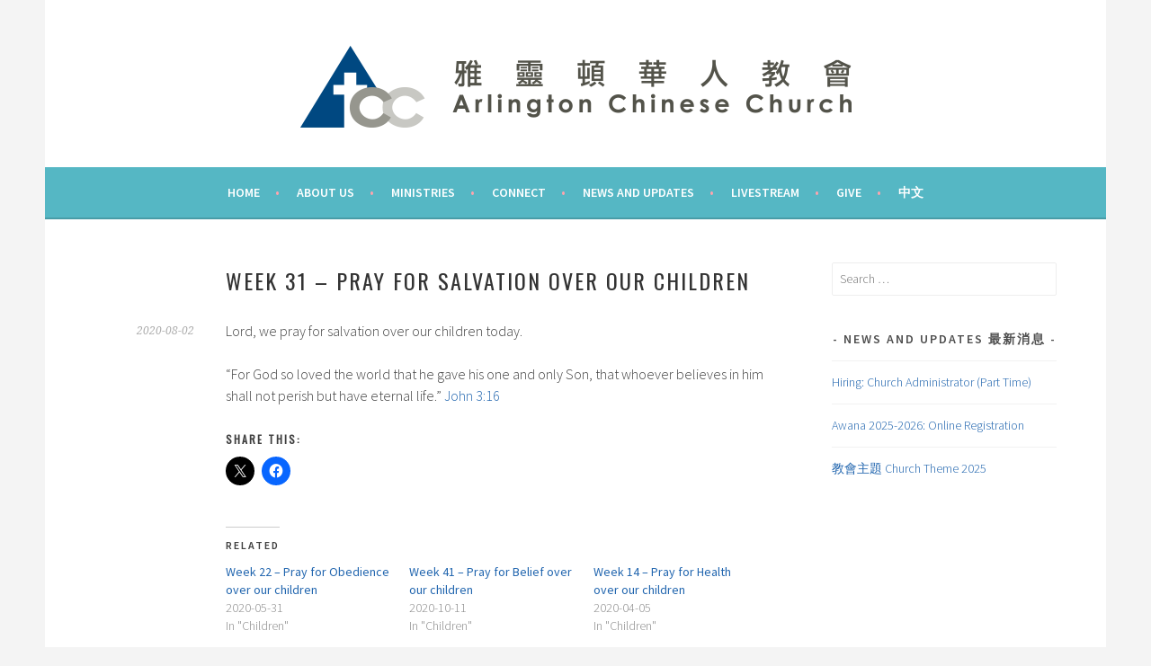

--- FILE ---
content_type: text/html; charset=UTF-8
request_url: https://www.accdfw.org/2020/08/02/week-31-pray-for-salvation-over-our-children/
body_size: 12757
content:
<!DOCTYPE html>
<html lang="en-US">
<head>
<meta charset="UTF-8">
<meta name="viewport" content="width=device-width, initial-scale=1">
<link rel="profile" href="http://gmpg.org/xfn/11">
<link rel="pingback" href="https://www.accdfw.org/xmlrpc.php">
<title>Week 31 – Pray for Salvation over our children &#8211; 雅靈頓華人教會</title>
<meta name='robots' content='max-image-preview:large' />
<link rel='dns-prefetch' href='//secure.gravatar.com' />
<link rel='dns-prefetch' href='//stats.wp.com' />
<link rel='dns-prefetch' href='//fonts.googleapis.com' />
<link rel='dns-prefetch' href='//v0.wordpress.com' />
<link rel='preconnect' href='//i0.wp.com' />
<link rel='preconnect' href='//c0.wp.com' />
<link rel="alternate" type="application/rss+xml" title="雅靈頓華人教會 &raquo; Feed" href="https://www.accdfw.org/feed/" />
<link rel="alternate" type="application/rss+xml" title="雅靈頓華人教會 &raquo; Comments Feed" href="https://www.accdfw.org/comments/feed/" />
<link rel="alternate" type="text/calendar" title="雅靈頓華人教會 &raquo; iCal Feed" href="https://www.accdfw.org/eventscalendar/?ical=1" />
<link rel="alternate" type="application/rss+xml" title="雅靈頓華人教會 &raquo; Week 31 – Pray for Salvation over our children Comments Feed" href="https://www.accdfw.org/2020/08/02/week-31-pray-for-salvation-over-our-children/feed/" />
<link rel="alternate" title="oEmbed (JSON)" type="application/json+oembed" href="https://www.accdfw.org/wp-json/oembed/1.0/embed?url=https%3A%2F%2Fwww.accdfw.org%2F2020%2F08%2F02%2Fweek-31-pray-for-salvation-over-our-children%2F&#038;lang=en" />
<link rel="alternate" title="oEmbed (XML)" type="text/xml+oembed" href="https://www.accdfw.org/wp-json/oembed/1.0/embed?url=https%3A%2F%2Fwww.accdfw.org%2F2020%2F08%2F02%2Fweek-31-pray-for-salvation-over-our-children%2F&#038;format=xml&#038;lang=en" />
<style id='wp-img-auto-sizes-contain-inline-css' type='text/css'>
img:is([sizes=auto i],[sizes^="auto," i]){contain-intrinsic-size:3000px 1500px}
/*# sourceURL=wp-img-auto-sizes-contain-inline-css */
</style>
<link rel='stylesheet' id='jetpack_related-posts-css' href='https://c0.wp.com/p/jetpack/15.4/modules/related-posts/related-posts.css' type='text/css' media='all' />
<style id='wp-emoji-styles-inline-css' type='text/css'>

	img.wp-smiley, img.emoji {
		display: inline !important;
		border: none !important;
		box-shadow: none !important;
		height: 1em !important;
		width: 1em !important;
		margin: 0 0.07em !important;
		vertical-align: -0.1em !important;
		background: none !important;
		padding: 0 !important;
	}
/*# sourceURL=wp-emoji-styles-inline-css */
</style>
<link rel='stylesheet' id='wp-block-library-css' href='https://c0.wp.com/c/6.9/wp-includes/css/dist/block-library/style.min.css' type='text/css' media='all' />
<style id='wp-block-paragraph-inline-css' type='text/css'>
.is-small-text{font-size:.875em}.is-regular-text{font-size:1em}.is-large-text{font-size:2.25em}.is-larger-text{font-size:3em}.has-drop-cap:not(:focus):first-letter{float:left;font-size:8.4em;font-style:normal;font-weight:100;line-height:.68;margin:.05em .1em 0 0;text-transform:uppercase}body.rtl .has-drop-cap:not(:focus):first-letter{float:none;margin-left:.1em}p.has-drop-cap.has-background{overflow:hidden}:root :where(p.has-background){padding:1.25em 2.375em}:where(p.has-text-color:not(.has-link-color)) a{color:inherit}p.has-text-align-left[style*="writing-mode:vertical-lr"],p.has-text-align-right[style*="writing-mode:vertical-rl"]{rotate:180deg}
/*# sourceURL=https://c0.wp.com/c/6.9/wp-includes/blocks/paragraph/style.min.css */
</style>
<style id='global-styles-inline-css' type='text/css'>
:root{--wp--preset--aspect-ratio--square: 1;--wp--preset--aspect-ratio--4-3: 4/3;--wp--preset--aspect-ratio--3-4: 3/4;--wp--preset--aspect-ratio--3-2: 3/2;--wp--preset--aspect-ratio--2-3: 2/3;--wp--preset--aspect-ratio--16-9: 16/9;--wp--preset--aspect-ratio--9-16: 9/16;--wp--preset--color--black: #000000;--wp--preset--color--cyan-bluish-gray: #abb8c3;--wp--preset--color--white: #ffffff;--wp--preset--color--pale-pink: #f78da7;--wp--preset--color--vivid-red: #cf2e2e;--wp--preset--color--luminous-vivid-orange: #ff6900;--wp--preset--color--luminous-vivid-amber: #fcb900;--wp--preset--color--light-green-cyan: #7bdcb5;--wp--preset--color--vivid-green-cyan: #00d084;--wp--preset--color--pale-cyan-blue: #8ed1fc;--wp--preset--color--vivid-cyan-blue: #0693e3;--wp--preset--color--vivid-purple: #9b51e0;--wp--preset--gradient--vivid-cyan-blue-to-vivid-purple: linear-gradient(135deg,rgb(6,147,227) 0%,rgb(155,81,224) 100%);--wp--preset--gradient--light-green-cyan-to-vivid-green-cyan: linear-gradient(135deg,rgb(122,220,180) 0%,rgb(0,208,130) 100%);--wp--preset--gradient--luminous-vivid-amber-to-luminous-vivid-orange: linear-gradient(135deg,rgb(252,185,0) 0%,rgb(255,105,0) 100%);--wp--preset--gradient--luminous-vivid-orange-to-vivid-red: linear-gradient(135deg,rgb(255,105,0) 0%,rgb(207,46,46) 100%);--wp--preset--gradient--very-light-gray-to-cyan-bluish-gray: linear-gradient(135deg,rgb(238,238,238) 0%,rgb(169,184,195) 100%);--wp--preset--gradient--cool-to-warm-spectrum: linear-gradient(135deg,rgb(74,234,220) 0%,rgb(151,120,209) 20%,rgb(207,42,186) 40%,rgb(238,44,130) 60%,rgb(251,105,98) 80%,rgb(254,248,76) 100%);--wp--preset--gradient--blush-light-purple: linear-gradient(135deg,rgb(255,206,236) 0%,rgb(152,150,240) 100%);--wp--preset--gradient--blush-bordeaux: linear-gradient(135deg,rgb(254,205,165) 0%,rgb(254,45,45) 50%,rgb(107,0,62) 100%);--wp--preset--gradient--luminous-dusk: linear-gradient(135deg,rgb(255,203,112) 0%,rgb(199,81,192) 50%,rgb(65,88,208) 100%);--wp--preset--gradient--pale-ocean: linear-gradient(135deg,rgb(255,245,203) 0%,rgb(182,227,212) 50%,rgb(51,167,181) 100%);--wp--preset--gradient--electric-grass: linear-gradient(135deg,rgb(202,248,128) 0%,rgb(113,206,126) 100%);--wp--preset--gradient--midnight: linear-gradient(135deg,rgb(2,3,129) 0%,rgb(40,116,252) 100%);--wp--preset--font-size--small: 13px;--wp--preset--font-size--medium: 20px;--wp--preset--font-size--large: 36px;--wp--preset--font-size--x-large: 42px;--wp--preset--spacing--20: 0.44rem;--wp--preset--spacing--30: 0.67rem;--wp--preset--spacing--40: 1rem;--wp--preset--spacing--50: 1.5rem;--wp--preset--spacing--60: 2.25rem;--wp--preset--spacing--70: 3.38rem;--wp--preset--spacing--80: 5.06rem;--wp--preset--shadow--natural: 6px 6px 9px rgba(0, 0, 0, 0.2);--wp--preset--shadow--deep: 12px 12px 50px rgba(0, 0, 0, 0.4);--wp--preset--shadow--sharp: 6px 6px 0px rgba(0, 0, 0, 0.2);--wp--preset--shadow--outlined: 6px 6px 0px -3px rgb(255, 255, 255), 6px 6px rgb(0, 0, 0);--wp--preset--shadow--crisp: 6px 6px 0px rgb(0, 0, 0);}:where(.is-layout-flex){gap: 0.5em;}:where(.is-layout-grid){gap: 0.5em;}body .is-layout-flex{display: flex;}.is-layout-flex{flex-wrap: wrap;align-items: center;}.is-layout-flex > :is(*, div){margin: 0;}body .is-layout-grid{display: grid;}.is-layout-grid > :is(*, div){margin: 0;}:where(.wp-block-columns.is-layout-flex){gap: 2em;}:where(.wp-block-columns.is-layout-grid){gap: 2em;}:where(.wp-block-post-template.is-layout-flex){gap: 1.25em;}:where(.wp-block-post-template.is-layout-grid){gap: 1.25em;}.has-black-color{color: var(--wp--preset--color--black) !important;}.has-cyan-bluish-gray-color{color: var(--wp--preset--color--cyan-bluish-gray) !important;}.has-white-color{color: var(--wp--preset--color--white) !important;}.has-pale-pink-color{color: var(--wp--preset--color--pale-pink) !important;}.has-vivid-red-color{color: var(--wp--preset--color--vivid-red) !important;}.has-luminous-vivid-orange-color{color: var(--wp--preset--color--luminous-vivid-orange) !important;}.has-luminous-vivid-amber-color{color: var(--wp--preset--color--luminous-vivid-amber) !important;}.has-light-green-cyan-color{color: var(--wp--preset--color--light-green-cyan) !important;}.has-vivid-green-cyan-color{color: var(--wp--preset--color--vivid-green-cyan) !important;}.has-pale-cyan-blue-color{color: var(--wp--preset--color--pale-cyan-blue) !important;}.has-vivid-cyan-blue-color{color: var(--wp--preset--color--vivid-cyan-blue) !important;}.has-vivid-purple-color{color: var(--wp--preset--color--vivid-purple) !important;}.has-black-background-color{background-color: var(--wp--preset--color--black) !important;}.has-cyan-bluish-gray-background-color{background-color: var(--wp--preset--color--cyan-bluish-gray) !important;}.has-white-background-color{background-color: var(--wp--preset--color--white) !important;}.has-pale-pink-background-color{background-color: var(--wp--preset--color--pale-pink) !important;}.has-vivid-red-background-color{background-color: var(--wp--preset--color--vivid-red) !important;}.has-luminous-vivid-orange-background-color{background-color: var(--wp--preset--color--luminous-vivid-orange) !important;}.has-luminous-vivid-amber-background-color{background-color: var(--wp--preset--color--luminous-vivid-amber) !important;}.has-light-green-cyan-background-color{background-color: var(--wp--preset--color--light-green-cyan) !important;}.has-vivid-green-cyan-background-color{background-color: var(--wp--preset--color--vivid-green-cyan) !important;}.has-pale-cyan-blue-background-color{background-color: var(--wp--preset--color--pale-cyan-blue) !important;}.has-vivid-cyan-blue-background-color{background-color: var(--wp--preset--color--vivid-cyan-blue) !important;}.has-vivid-purple-background-color{background-color: var(--wp--preset--color--vivid-purple) !important;}.has-black-border-color{border-color: var(--wp--preset--color--black) !important;}.has-cyan-bluish-gray-border-color{border-color: var(--wp--preset--color--cyan-bluish-gray) !important;}.has-white-border-color{border-color: var(--wp--preset--color--white) !important;}.has-pale-pink-border-color{border-color: var(--wp--preset--color--pale-pink) !important;}.has-vivid-red-border-color{border-color: var(--wp--preset--color--vivid-red) !important;}.has-luminous-vivid-orange-border-color{border-color: var(--wp--preset--color--luminous-vivid-orange) !important;}.has-luminous-vivid-amber-border-color{border-color: var(--wp--preset--color--luminous-vivid-amber) !important;}.has-light-green-cyan-border-color{border-color: var(--wp--preset--color--light-green-cyan) !important;}.has-vivid-green-cyan-border-color{border-color: var(--wp--preset--color--vivid-green-cyan) !important;}.has-pale-cyan-blue-border-color{border-color: var(--wp--preset--color--pale-cyan-blue) !important;}.has-vivid-cyan-blue-border-color{border-color: var(--wp--preset--color--vivid-cyan-blue) !important;}.has-vivid-purple-border-color{border-color: var(--wp--preset--color--vivid-purple) !important;}.has-vivid-cyan-blue-to-vivid-purple-gradient-background{background: var(--wp--preset--gradient--vivid-cyan-blue-to-vivid-purple) !important;}.has-light-green-cyan-to-vivid-green-cyan-gradient-background{background: var(--wp--preset--gradient--light-green-cyan-to-vivid-green-cyan) !important;}.has-luminous-vivid-amber-to-luminous-vivid-orange-gradient-background{background: var(--wp--preset--gradient--luminous-vivid-amber-to-luminous-vivid-orange) !important;}.has-luminous-vivid-orange-to-vivid-red-gradient-background{background: var(--wp--preset--gradient--luminous-vivid-orange-to-vivid-red) !important;}.has-very-light-gray-to-cyan-bluish-gray-gradient-background{background: var(--wp--preset--gradient--very-light-gray-to-cyan-bluish-gray) !important;}.has-cool-to-warm-spectrum-gradient-background{background: var(--wp--preset--gradient--cool-to-warm-spectrum) !important;}.has-blush-light-purple-gradient-background{background: var(--wp--preset--gradient--blush-light-purple) !important;}.has-blush-bordeaux-gradient-background{background: var(--wp--preset--gradient--blush-bordeaux) !important;}.has-luminous-dusk-gradient-background{background: var(--wp--preset--gradient--luminous-dusk) !important;}.has-pale-ocean-gradient-background{background: var(--wp--preset--gradient--pale-ocean) !important;}.has-electric-grass-gradient-background{background: var(--wp--preset--gradient--electric-grass) !important;}.has-midnight-gradient-background{background: var(--wp--preset--gradient--midnight) !important;}.has-small-font-size{font-size: var(--wp--preset--font-size--small) !important;}.has-medium-font-size{font-size: var(--wp--preset--font-size--medium) !important;}.has-large-font-size{font-size: var(--wp--preset--font-size--large) !important;}.has-x-large-font-size{font-size: var(--wp--preset--font-size--x-large) !important;}
/*# sourceURL=global-styles-inline-css */
</style>

<style id='classic-theme-styles-inline-css' type='text/css'>
/*! This file is auto-generated */
.wp-block-button__link{color:#fff;background-color:#32373c;border-radius:9999px;box-shadow:none;text-decoration:none;padding:calc(.667em + 2px) calc(1.333em + 2px);font-size:1.125em}.wp-block-file__button{background:#32373c;color:#fff;text-decoration:none}
/*# sourceURL=/wp-includes/css/classic-themes.min.css */
</style>
<link rel='stylesheet' id='easy-facebook-likebox-custom-fonts-css' href='https://www.accdfw.org/wp-content/plugins/easy-facebook-likebox/frontend/assets/css/esf-custom-fonts.css?ver=6.9' type='text/css' media='all' />
<link rel='stylesheet' id='easy-facebook-likebox-popup-styles-css' href='https://www.accdfw.org/wp-content/plugins/easy-facebook-likebox/facebook/frontend/assets/css/esf-free-popup.css?ver=6.7.2' type='text/css' media='all' />
<link rel='stylesheet' id='easy-facebook-likebox-frontend-css' href='https://www.accdfw.org/wp-content/plugins/easy-facebook-likebox/facebook/frontend/assets/css/easy-facebook-likebox-frontend.css?ver=6.7.2' type='text/css' media='all' />
<link rel='stylesheet' id='easy-facebook-likebox-customizer-style-css' href='https://www.accdfw.org/wp-admin/admin-ajax.php?action=easy-facebook-likebox-customizer-style&#038;ver=6.7.2' type='text/css' media='all' />
<link rel='stylesheet' id='sela-fonts-css' href='https://fonts.googleapis.com/css?family=Source+Sans+Pro%3A300%2C300italic%2C400%2C400italic%2C600%7CDroid+Serif%3A400%2C400italic%7COswald%3A300%2C400&#038;subset=latin%2Clatin-ext' type='text/css' media='all' />
<link rel='stylesheet' id='genericons-css' href='https://c0.wp.com/p/jetpack/15.4/_inc/genericons/genericons/genericons.css' type='text/css' media='all' />
<link rel='stylesheet' id='sela-style-css' href='https://www.accdfw.org/wp-content/themes/sela/style.css?ver=6.9' type='text/css' media='all' />
<style id='jetpack_facebook_likebox-inline-css' type='text/css'>
.widget_facebook_likebox {
	overflow: hidden;
}

/*# sourceURL=https://www.accdfw.org/wp-content/plugins/jetpack/modules/widgets/facebook-likebox/style.css */
</style>
<link rel='stylesheet' id='esf-custom-fonts-css' href='https://www.accdfw.org/wp-content/plugins/easy-facebook-likebox/frontend/assets/css/esf-custom-fonts.css?ver=6.9' type='text/css' media='all' />
<link rel='stylesheet' id='esf-insta-frontend-css' href='https://www.accdfw.org/wp-content/plugins/easy-facebook-likebox//instagram/frontend/assets/css/esf-insta-frontend.css?ver=6.9' type='text/css' media='all' />
<link rel='stylesheet' id='esf-insta-customizer-style-css' href='https://www.accdfw.org/wp-admin/admin-ajax.php?action=esf-insta-customizer-style&#038;ver=6.9' type='text/css' media='all' />
<link rel='stylesheet' id='tablepress-default-css' href='https://www.accdfw.org/wp-content/plugins/tablepress/css/build/default.css?ver=2.4.3' type='text/css' media='all' />
<link rel='stylesheet' id='__EPYT__style-css' href='https://www.accdfw.org/wp-content/plugins/youtube-embed-plus/styles/ytprefs.min.css?ver=14.2.4' type='text/css' media='all' />
<style id='__EPYT__style-inline-css' type='text/css'>

                .epyt-gallery-thumb {
                        width: 50%;
                }
                
                         @media (min-width:0px) and (max-width: 767px) {
                            .epyt-gallery-rowbreak {
                                display: none;
                            }
                            .epyt-gallery-allthumbs[class*="epyt-cols"] .epyt-gallery-thumb {
                                width: 100% !important;
                            }
                          }
/*# sourceURL=__EPYT__style-inline-css */
</style>
<link rel='stylesheet' id='sharedaddy-css' href='https://c0.wp.com/p/jetpack/15.4/modules/sharedaddy/sharing.css' type='text/css' media='all' />
<link rel='stylesheet' id='social-logos-css' href='https://c0.wp.com/p/jetpack/15.4/_inc/social-logos/social-logos.min.css' type='text/css' media='all' />
<script type="text/javascript" id="jetpack_related-posts-js-extra">
/* <![CDATA[ */
var related_posts_js_options = {"post_heading":"h4"};
//# sourceURL=jetpack_related-posts-js-extra
/* ]]> */
</script>
<script type="text/javascript" src="https://c0.wp.com/p/jetpack/15.4/_inc/build/related-posts/related-posts.min.js" id="jetpack_related-posts-js"></script>
<script type="text/javascript" src="https://c0.wp.com/c/6.9/wp-includes/js/jquery/jquery.min.js" id="jquery-core-js"></script>
<script type="text/javascript" src="https://c0.wp.com/c/6.9/wp-includes/js/jquery/jquery-migrate.min.js" id="jquery-migrate-js"></script>
<script type="text/javascript" src="https://www.accdfw.org/wp-content/plugins/easy-facebook-likebox/facebook/frontend/assets/js/esf-free-popup.min.js?ver=6.7.2" id="easy-facebook-likebox-popup-script-js"></script>
<script type="text/javascript" id="easy-facebook-likebox-public-script-js-extra">
/* <![CDATA[ */
var public_ajax = {"ajax_url":"https://www.accdfw.org/wp-admin/admin-ajax.php","efbl_is_fb_pro":""};
//# sourceURL=easy-facebook-likebox-public-script-js-extra
/* ]]> */
</script>
<script type="text/javascript" src="https://www.accdfw.org/wp-content/plugins/easy-facebook-likebox/facebook/frontend/assets/js/public.js?ver=6.7.2" id="easy-facebook-likebox-public-script-js"></script>
<script type="text/javascript" src="https://www.accdfw.org/wp-content/plugins/easy-facebook-likebox/frontend/assets/js/imagesloaded.pkgd.min.js?ver=6.9" id="imagesloaded.pkgd.min-js"></script>
<script type="text/javascript" id="esf-insta-public-js-extra">
/* <![CDATA[ */
var esf_insta = {"ajax_url":"https://www.accdfw.org/wp-admin/admin-ajax.php","version":"free","nonce":"f135f84c77"};
//# sourceURL=esf-insta-public-js-extra
/* ]]> */
</script>
<script type="text/javascript" src="https://www.accdfw.org/wp-content/plugins/easy-facebook-likebox//instagram/frontend/assets/js/esf-insta-public.js?ver=1" id="esf-insta-public-js"></script>
<script type="text/javascript" id="__ytprefs__-js-extra">
/* <![CDATA[ */
var _EPYT_ = {"ajaxurl":"https://www.accdfw.org/wp-admin/admin-ajax.php","security":"9e245cadc2","gallery_scrolloffset":"20","eppathtoscripts":"https://www.accdfw.org/wp-content/plugins/youtube-embed-plus/scripts/","eppath":"https://www.accdfw.org/wp-content/plugins/youtube-embed-plus/","epresponsiveselector":"[\"iframe.__youtube_prefs__\",\"iframe[src*='youtube.com']\",\"iframe[src*='youtube-nocookie.com']\",\"iframe[data-ep-src*='youtube.com']\",\"iframe[data-ep-src*='youtube-nocookie.com']\",\"iframe[data-ep-gallerysrc*='youtube.com']\"]","epdovol":"1","version":"14.2.4","evselector":"iframe.__youtube_prefs__[src], iframe[src*=\"youtube.com/embed/\"], iframe[src*=\"youtube-nocookie.com/embed/\"]","ajax_compat":"","maxres_facade":"eager","ytapi_load":"light","pause_others":"","stopMobileBuffer":"1","facade_mode":"","not_live_on_channel":""};
//# sourceURL=__ytprefs__-js-extra
/* ]]> */
</script>
<script type="text/javascript" src="https://www.accdfw.org/wp-content/plugins/youtube-embed-plus/scripts/ytprefs.min.js?ver=14.2.4" id="__ytprefs__-js"></script>
<link rel="https://api.w.org/" href="https://www.accdfw.org/wp-json/" /><link rel="alternate" title="JSON" type="application/json" href="https://www.accdfw.org/wp-json/wp/v2/posts/5763" /><link rel="EditURI" type="application/rsd+xml" title="RSD" href="https://www.accdfw.org/xmlrpc.php?rsd" />
<meta name="generator" content="WordPress 6.9" />
<link rel="canonical" href="https://www.accdfw.org/2020/08/02/week-31-pray-for-salvation-over-our-children/" />
<link rel='shortlink' href='https://wp.me/pdGnIM-1uX' />
<meta name="tec-api-version" content="v1"><meta name="tec-api-origin" content="https://www.accdfw.org"><link rel="alternate" href="https://www.accdfw.org/wp-json/tribe/events/v1/" />	<style>img#wpstats{display:none}</style>
			<style type="text/css" id="sela-header-css">
					.site-title,
			.site-description {
				clip: rect(1px, 1px, 1px, 1px);
				position: absolute;
			}
			</style>
	<style type="text/css" id="custom-background-css">
body.custom-background { background-color: #f4f4f4; }
</style>
	
<!-- Jetpack Open Graph Tags -->
<meta property="og:type" content="article" />
<meta property="og:title" content="Week 31 – Pray for Salvation over our children" />
<meta property="og:url" content="https://www.accdfw.org/2020/08/02/week-31-pray-for-salvation-over-our-children/" />
<meta property="og:description" content="Lord, we pray for salvation over our children today. “For God so loved the world that he gave his one and only Son, that whoever believes in him shall not perish but have eternal life.” John 3:16…" />
<meta property="article:published_time" content="2020-08-02T05:00:00+00:00" />
<meta property="article:modified_time" content="2020-04-10T16:47:42+00:00" />
<meta property="og:site_name" content="雅靈頓華人教會" />
<meta property="og:image" content="https://i0.wp.com/www.accdfw.org/wp-content/uploads/2018/09/cropped-acc_logo_mark_512x512.png?fit=512%2C512&#038;ssl=1" />
<meta property="og:image:width" content="512" />
<meta property="og:image:height" content="512" />
<meta property="og:image:alt" content="" />
<meta property="og:locale" content="en_US" />
<meta name="twitter:text:title" content="Week 31 – Pray for Salvation over our children" />
<meta name="twitter:image" content="https://www.accdfw.org/wp-content/uploads/2019/04/logo_800x96hd.png" />
<meta name="twitter:card" content="summary" />

<!-- End Jetpack Open Graph Tags -->
<link rel="icon" href="https://i0.wp.com/www.accdfw.org/wp-content/uploads/2018/09/cropped-acc_logo_mark_512x512.png?fit=32%2C32&#038;ssl=1" sizes="32x32" />
<link rel="icon" href="https://i0.wp.com/www.accdfw.org/wp-content/uploads/2018/09/cropped-acc_logo_mark_512x512.png?fit=192%2C192&#038;ssl=1" sizes="192x192" />
<link rel="apple-touch-icon" href="https://i0.wp.com/www.accdfw.org/wp-content/uploads/2018/09/cropped-acc_logo_mark_512x512.png?fit=180%2C180&#038;ssl=1" />
<meta name="msapplication-TileImage" content="https://i0.wp.com/www.accdfw.org/wp-content/uploads/2018/09/cropped-acc_logo_mark_512x512.png?fit=270%2C270&#038;ssl=1" />
		<style type="text/css" id="wp-custom-css">
			.main-navigation {
    background-color: #55b7c4; /*#f25f70*/ } 

a {
    color: #2266AF; /*#e1122a*/ }

.social-links ul a::before {
    background: #47b2c0; /*#f25f70*/ }

.footer-widget-area a:hover {
    color: #2266AF; /*#e1122a*/
}

button, input[type="button"], input[type="reset"], input[type="submit"], #infinite-handle span {
    background-color: #55b7c4; /*#f25f70*/
}

.main-navigation ul ul a:hover, .main-navigation ul ul > li.focus > a {
    color: #2266AF; /*#e1122a*/
}

.entry-title a:hover {
    color: #2266AF; /*#e1122a*/
}
.wp-block-button__link {
    background-color: #2266AF;	
}

.footer-widget-area a {
    color: #2266AF; /*#6d6d6d*/
}

h1, h2, h3, h4, h5, h6 {
	font-weight: 400;
}
.tribe-event-title {
	font-weight: 300 ;
}
		</style>
		</head>

<body class="wp-singular post-template-default single single-post postid-5763 single-format-standard custom-background wp-custom-logo wp-theme-sela tribe-no-js has-site-logo">
<div id="page" class="hfeed site">
	<header id="masthead" class="site-header" role="banner">
		<a class="skip-link screen-reader-text" href="#content" title="Skip to content">Skip to content</a>

		<div class="site-branding">
			<a href="https://www.accdfw.org/" class="site-logo-link" rel="home" itemprop="url"><img width="800" height="96" src="https://i0.wp.com/www.accdfw.org/wp-content/uploads/2019/04/logo_800x96hd.png?fit=800%2C96&amp;ssl=1" class="site-logo attachment-sela-logo" alt="" data-size="sela-logo" itemprop="logo" decoding="async" fetchpriority="high" srcset="https://i0.wp.com/www.accdfw.org/wp-content/uploads/2019/04/logo_800x96hd.png?w=800&amp;ssl=1 800w, https://i0.wp.com/www.accdfw.org/wp-content/uploads/2019/04/logo_800x96hd.png?resize=300%2C36&amp;ssl=1 300w, https://i0.wp.com/www.accdfw.org/wp-content/uploads/2019/04/logo_800x96hd.png?resize=768%2C92&amp;ssl=1 768w" sizes="(max-width: 800px) 100vw, 800px" data-attachment-id="1889" data-permalink="https://www.accdfw.org/logo_800x96hd/" data-orig-file="https://i0.wp.com/www.accdfw.org/wp-content/uploads/2019/04/logo_800x96hd.png?fit=800%2C96&amp;ssl=1" data-orig-size="800,96" data-comments-opened="1" data-image-meta="{&quot;aperture&quot;:&quot;0&quot;,&quot;credit&quot;:&quot;&quot;,&quot;camera&quot;:&quot;&quot;,&quot;caption&quot;:&quot;&quot;,&quot;created_timestamp&quot;:&quot;0&quot;,&quot;copyright&quot;:&quot;&quot;,&quot;focal_length&quot;:&quot;0&quot;,&quot;iso&quot;:&quot;0&quot;,&quot;shutter_speed&quot;:&quot;0&quot;,&quot;title&quot;:&quot;&quot;,&quot;orientation&quot;:&quot;0&quot;}" data-image-title="logo_800x96hd" data-image-description="" data-image-caption="" data-medium-file="https://i0.wp.com/www.accdfw.org/wp-content/uploads/2019/04/logo_800x96hd.png?fit=300%2C36&amp;ssl=1" data-large-file="https://i0.wp.com/www.accdfw.org/wp-content/uploads/2019/04/logo_800x96hd.png?fit=620%2C74&amp;ssl=1" /></a>			<h1 class="site-title"><a href="https://www.accdfw.org/" title="雅靈頓華人教會" rel="home">雅靈頓華人教會</a></h1>
							<h2 class="site-description">Arlington Chinese Church</h2>
					</div><!-- .site-branding -->

		<nav id="site-navigation" class="main-navigation" role="navigation">
			<button class="menu-toggle" aria-controls="menu" aria-expanded="false">Menu</button>
			<div class="menu-english-menu-2-container"><ul id="menu-english-menu-2" class="menu"><li id="menu-item-7960" class="menu-item menu-item-type-post_type menu-item-object-page menu-item-7960"><a href="https://www.accdfw.org/zh/homepage/">Home</a></li>
<li id="menu-item-7961" class="menu-item menu-item-type-post_type menu-item-object-page menu-item-has-children menu-item-7961"><a href="https://www.accdfw.org/about-us/">About Us</a>
<ul class="sub-menu">
	<li id="menu-item-7962" class="menu-item menu-item-type-post_type menu-item-object-page menu-item-7962"><a href="https://www.accdfw.org/about-us/staff/">Our Staff</a></li>
	<li id="menu-item-7963" class="menu-item menu-item-type-post_type menu-item-object-page menu-item-7963"><a href="https://www.accdfw.org/about-us/beliefs/">Beliefs</a></li>
	<li id="menu-item-7964" class="menu-item menu-item-type-post_type menu-item-object-page menu-item-7964"><a href="https://www.accdfw.org/about-us/vision-mission/">Vision And Mission</a></li>
	<li id="menu-item-7965" class="menu-item menu-item-type-post_type menu-item-object-page menu-item-7965"><a href="https://www.accdfw.org/about-us/corevalues/">Core Values</a></li>
	<li id="menu-item-7966" class="menu-item menu-item-type-post_type menu-item-object-page menu-item-7966"><a href="https://www.accdfw.org/about-us/contact/">Contact Us</a></li>
</ul>
</li>
<li id="menu-item-7967" class="menu-item menu-item-type-post_type menu-item-object-page menu-item-has-children menu-item-7967"><a href="https://www.accdfw.org/ministries/">Ministries</a>
<ul class="sub-menu">
	<li id="menu-item-7968" class="menu-item menu-item-type-post_type menu-item-object-page menu-item-7968"><a href="https://www.accdfw.org/ministries/children/">ACC Kids</a></li>
	<li id="menu-item-7969" class="menu-item menu-item-type-post_type menu-item-object-page menu-item-7969"><a href="https://www.accdfw.org/ministries/youth/">Youth</a></li>
	<li id="menu-item-7970" class="menu-item menu-item-type-post_type menu-item-object-page menu-item-7970"><a href="https://www.accdfw.org/ministries/college/">College</a></li>
	<li id="menu-item-7971" class="menu-item menu-item-type-post_type menu-item-object-page menu-item-7971"><a href="https://www.accdfw.org/ministries/adult/">Adult Fellowship</a></li>
	<li id="menu-item-7972" class="menu-item menu-item-type-post_type menu-item-object-page menu-item-7972"><a href="https://www.accdfw.org/ministries/evangelism/">Evangelism</a></li>
	<li id="menu-item-7973" class="menu-item menu-item-type-post_type menu-item-object-page menu-item-7973"><a href="https://www.accdfw.org/ministries/missions/">Missions</a></li>
	<li id="menu-item-7974" class="menu-item menu-item-type-post_type menu-item-object-page menu-item-7974"><a href="https://www.accdfw.org/ministries/counseling/">Counseling</a></li>
	<li id="menu-item-7975" class="menu-item menu-item-type-post_type menu-item-object-page menu-item-7975"><a href="https://www.accdfw.org/ministries/christianeducation/">Christian Education</a></li>
	<li id="menu-item-7976" class="menu-item menu-item-type-post_type menu-item-object-page menu-item-7976"><a href="https://www.accdfw.org/ministries/communityministry/">Community</a></li>
</ul>
</li>
<li id="menu-item-7977" class="menu-item menu-item-type-post_type menu-item-object-page menu-item-has-children menu-item-7977"><a href="https://www.accdfw.org/get-connected/">Connect</a>
<ul class="sub-menu">
	<li id="menu-item-7978" class="menu-item menu-item-type-post_type menu-item-object-page menu-item-7978"><a href="https://www.accdfw.org/get-connected/join-us/">Join Us</a></li>
	<li id="menu-item-7979" class="menu-item menu-item-type-post_type menu-item-object-page menu-item-7979"><a href="https://www.accdfw.org/get-connected/baptism-membership/">Baptism and Membership</a></li>
	<li id="menu-item-7980" class="menu-item menu-item-type-post_type menu-item-object-page menu-item-7980"><a href="https://www.accdfw.org/get-connected/weddings/">Weddings</a></li>
</ul>
</li>
<li id="menu-item-7982" class="menu-item menu-item-type-post_type menu-item-object-page current_page_parent menu-item-has-children menu-item-7982"><a href="https://www.accdfw.org/news-and-events/">News and Updates</a>
<ul class="sub-menu">
	<li id="menu-item-7984" class="menu-item menu-item-type-custom menu-item-object-custom menu-item-7984"><a href="/eventscalendar/">Events Calendar</a></li>
</ul>
</li>
<li id="menu-item-7986" class="menu-item menu-item-type-custom menu-item-object-custom menu-item-has-children menu-item-7986"><a href="https://www.youtube.com/channel/UCVyN9vo4gK3Ug237wlyU9QA/videos">Livestream</a>
<ul class="sub-menu">
	<li id="menu-item-7987" class="menu-item menu-item-type-custom menu-item-object-custom menu-item-7987"><a href="/sermons/">Sermons</a></li>
</ul>
</li>
<li id="menu-item-7988" class="menu-item menu-item-type-post_type menu-item-object-page menu-item-7988"><a href="https://www.accdfw.org/give/">Give</a></li>
<li id="menu-item-7989" class="menu-item menu-item-type-custom menu-item-object-custom menu-item-7989"><a href="/zh/">中文</a></li>
</ul></div>		</nav><!-- #site-navigation -->
	</header><!-- #masthead -->

	<div id="content" class="site-content">

	<div id="primary" class="content-area">
		<main id="main" class="site-main" role="main">

		
			
				
<article id="post-5763" class="post-5763 post type-post status-publish format-standard hentry category-children category-english tag-pray-for-children-en without-featured-image">

	
	<header class="entry-header ">
					<h1 class="entry-title">Week 31 – Pray for Salvation over our children</h1>			</header><!-- .entry-header -->

	<div class="entry-body">

				<div class="entry-meta">
			<span class="date"><a href="https://www.accdfw.org/2020/08/02/week-31-pray-for-salvation-over-our-children/" title="Permalink to Week 31 – Pray for Salvation over our children" rel="bookmark"><time class="entry-date published" datetime="2020-08-02T00:00:00-05:00">2020-08-02</time><time class="updated" datetime="2020-04-10T11:47:42-05:00">2020-04-10</time></a></span>		</div><!-- .entry-meta -->
		
				<div class="entry-content">
			
<p>Lord, we pray for salvation over our children today.</p>



<p>“For God so loved the world that he gave his one and only Son, that whoever believes in him shall not perish but have eternal life.” <a href="http://www.biblestudytools.com/search/?t=niv&amp;q=joh+3:16">John 3:16</a></p>
<div class="sharedaddy sd-sharing-enabled"><div class="robots-nocontent sd-block sd-social sd-social-icon sd-sharing"><h3 class="sd-title">Share this:</h3><div class="sd-content"><ul><li class="share-twitter"><a rel="nofollow noopener noreferrer"
				data-shared="sharing-twitter-5763"
				class="share-twitter sd-button share-icon no-text"
				href="https://www.accdfw.org/2020/08/02/week-31-pray-for-salvation-over-our-children/?share=twitter"
				target="_blank"
				aria-labelledby="sharing-twitter-5763"
				>
				<span id="sharing-twitter-5763" hidden>Click to share on X (Opens in new window)</span>
				<span>X</span>
			</a></li><li class="share-facebook"><a rel="nofollow noopener noreferrer"
				data-shared="sharing-facebook-5763"
				class="share-facebook sd-button share-icon no-text"
				href="https://www.accdfw.org/2020/08/02/week-31-pray-for-salvation-over-our-children/?share=facebook"
				target="_blank"
				aria-labelledby="sharing-facebook-5763"
				>
				<span id="sharing-facebook-5763" hidden>Click to share on Facebook (Opens in new window)</span>
				<span>Facebook</span>
			</a></li><li class="share-end"></li></ul></div></div></div>
<div id='jp-relatedposts' class='jp-relatedposts' >
	<h3 class="jp-relatedposts-headline"><em>Related</em></h3>
</div>					</div><!-- .entry-content -->
		
				<footer class="entry-meta">
			<span class="cat-links">Posted in: <a href="https://www.accdfw.org/category/children/" rel="category tag">Children</a>, <a href="https://www.accdfw.org/category/english/" rel="category tag">English</a></span><span class="sep"> | </span><span class="tags-links">Tagged: <a href="https://www.accdfw.org/tag/pray-for-children-en/" rel="tag">pray for children</a></span>		</footer><!-- .entry-meta -->
		
			</div><!-- .entry-body -->

</article><!-- #post-## -->

					<nav class="navigation post-navigation" role="navigation">
		<h1 class="screen-reader-text">Post navigation</h1>
		<div class="nav-links">
			<div class="nav-previous"><a href="https://www.accdfw.org/2020/07/26/week-30-pray-for-safety-over-our-children/" rel="prev"><span class="meta-nav"></span>&nbsp;Week 30 – Pray for Safety over our children</a></div><div class="nav-next"><a href="https://www.accdfw.org/2020/08/09/week-32-pray-for-self-control-over-our-children/" rel="next">Week 32 – Pray for Self-Control over our children&nbsp;<span class="meta-nav"></span></a></div>		</div><!-- .nav-links -->
	</nav><!-- .navigation -->
	
				
			
		
		</main><!-- #main -->
	</div><!-- #primary -->

	<div id="secondary" class="widget-area sidebar-widget-area" role="complementary">
		<aside id="search-2" class="widget widget_search"><form role="search" method="get" class="search-form" action="https://www.accdfw.org/">
				<label>
					<span class="screen-reader-text">Search for:</span>
					<input type="search" class="search-field" placeholder="Search &hellip;" value="" name="s" />
				</label>
				<input type="submit" class="search-submit" value="Search" />
			</form></aside>
		<aside id="recent-posts-2" class="widget widget_recent_entries">
		<h3 class="widget-title">News and Updates 最新消息</h3>
		<ul>
											<li>
					<a href="https://www.accdfw.org/2025/08/05/hiring-church-administrator-part-time/">Hiring: Church Administrator (Part Time)</a>
									</li>
											<li>
					<a href="https://www.accdfw.org/2025/05/16/awana-2025-2026-online-registration/">Awana 2025-2026: Online Registration</a>
									</li>
											<li>
					<a href="https://www.accdfw.org/2024/11/21/church-theme-2025/">教會主題 Church Theme 2025</a>
									</li>
					</ul>

		</aside>	</div><!-- #secondary -->

	</div><!-- #content -->

	
<div id="tertiary" class="widget-area footer-widget-area" role="complementary">
		<div id="widget-area-2" class="widget-area">
		<aside id="widget_contact_info-6" class="widget widget_contact_info"><h3 class="widget-title">Arlington Main Campus</h3><div itemscope itemtype="http://schema.org/LocalBusiness"><div class="confit-address" itemscope itemtype="http://schema.org/PostalAddress" itemprop="address"><a href="https://maps.google.com/maps?z=16&#038;q=805%2Boakwood%2Bln%2C%2Barlington%2C%2Btx%2B76012" target="_blank" rel="noopener noreferrer">805 Oakwood Ln, Arlington, TX 76012</a></div><div class="confit-phone"><span itemprop="telephone">1-817-277-7556 </span></div><div class="confit-email"><a href="mailto:acc@accdfw.org">acc@accdfw.org</a></div><div class="confit-hours" itemprop="openingHours">Sunday Services<br/>English 9:30am / Chinese 11:00am<br/>Sunday School<br/>Chinese 9:30am / English 11:00am</div></div></aside><aside id="widget_contact_info-9" class="widget widget_contact_info"><h3 class="widget-title">Southlake Campus</h3><div itemscope itemtype="http://schema.org/LocalBusiness"><div class="confit-address" itemscope itemtype="http://schema.org/PostalAddress" itemprop="address"><a href="https://maps.google.com/maps?z=16&#038;q=422%2Bs%2Bchurch%2Bst%2C%2Bgrapevine%2C%2Btx%2B76051%2B%28inside%2Bfounders%2Bchapel%2Bof%2Bfirst%2Bgrapevine%2Bmethodists%2Bchurch%29" target="_blank" rel="noopener noreferrer">422 S Church St, Grapevine, TX 76051<br/>(inside Founders Chapel of First Grapevine Methodists church)</a></div><div class="confit-phone"><span itemprop="telephone">1-817-277-7556</span></div><div class="confit-email"><a href="mailto:southlake@accdfw.org">southlake@accdfw.org</a></div><div class="confit-hours" itemprop="openingHours">Chinese Sunday Service 2:30pm<br/>Children&#039;s Worship 2:30pm</div></div></aside><aside id="polylang-15" class="widget widget_polylang"><ul>
	<li class="lang-item lang-item-4 lang-item-en current-lang lang-item-first"><a lang="en-US" hreflang="en-US" href="https://www.accdfw.org/2020/08/02/week-31-pray-for-salvation-over-our-children/" aria-current="true">English</a></li>
	<li class="lang-item lang-item-7 lang-item-zh no-translation"><a lang="zh-TW" hreflang="zh-TW" href="https://www.accdfw.org/zh/homepage/">中文</a></li>
</ul>
</aside><aside id="nav_menu-5" class="widget widget_nav_menu"><h3 class="widget-title">Other Links</h3><div class="menu-footer-menu-container"><ul id="menu-footer-menu" class="menu"><li id="menu-item-1329" class="menu-item menu-item-type-custom menu-item-object-custom menu-item-1329"><a href="http://www.accdfw.org/wp-admin/">Site Admin</a></li>
</ul></div></aside>	</div><!-- #widget-area-2 -->
	
		<div id="widget-area-3" class="widget-area">
		<aside id="text-37" class="widget widget_text"><h3 class="widget-title">New Guest Registration</h3>			<div class="textwidget"><p><a href="https://accdfw.elvanto.net/form/1bf3f861-2cff-4dbd-8f76-1a19f8bd0603/" target="_blank" rel="noopener" data-mce-href="https://accdfw.elvanto.net/form/1bf3f861-2cff-4dbd-8f76-1a19f8bd0603/"><img loading="lazy" decoding="async" data-recalc-dims="1" class="alignnone size-large wp-image-8059" src="https://i0.wp.com/www.accdfw.org/wp-content/uploads/2021/06/nico-smit-QnkzvFCxKrA-unsplash-scaled-e1624506286755-1024x575.jpg?resize=620%2C348&#038;ssl=1" alt="" width="620" height="348" data-mce-src="https://www.accdfw.org/wp-content/uploads/2021/06/nico-smit-QnkzvFCxKrA-unsplash-scaled-e1624506286755-1024x575.jpg" srcset="https://i0.wp.com/www.accdfw.org/wp-content/uploads/2021/06/nico-smit-QnkzvFCxKrA-unsplash-scaled-e1624506286755.jpg?resize=1024%2C575&amp;ssl=1 1024w, https://i0.wp.com/www.accdfw.org/wp-content/uploads/2021/06/nico-smit-QnkzvFCxKrA-unsplash-scaled-e1624506286755.jpg?resize=300%2C169&amp;ssl=1 300w, https://i0.wp.com/www.accdfw.org/wp-content/uploads/2021/06/nico-smit-QnkzvFCxKrA-unsplash-scaled-e1624506286755.jpg?resize=768%2C432&amp;ssl=1 768w, https://i0.wp.com/www.accdfw.org/wp-content/uploads/2021/06/nico-smit-QnkzvFCxKrA-unsplash-scaled-e1624506286755.jpg?resize=1536%2C863&amp;ssl=1 1536w, https://i0.wp.com/www.accdfw.org/wp-content/uploads/2021/06/nico-smit-QnkzvFCxKrA-unsplash-scaled-e1624506286755.jpg?resize=2048%2C1151&amp;ssl=1 2048w, https://i0.wp.com/www.accdfw.org/wp-content/uploads/2021/06/nico-smit-QnkzvFCxKrA-unsplash-scaled-e1624506286755.jpg?resize=676%2C380&amp;ssl=1 676w, https://i0.wp.com/www.accdfw.org/wp-content/uploads/2021/06/nico-smit-QnkzvFCxKrA-unsplash-scaled-e1624506286755.jpg?w=1240&amp;ssl=1 1240w, https://i0.wp.com/www.accdfw.org/wp-content/uploads/2021/06/nico-smit-QnkzvFCxKrA-unsplash-scaled-e1624506286755.jpg?w=1860&amp;ssl=1 1860w" sizes="auto, (max-width: 620px) 100vw, 620px" /></a>Please <a href="https://accdfw.elvanto.net/form/1bf3f861-2cff-4dbd-8f76-1a19f8bd0603/" target="_blank" rel="noopener" data-mce-href="https://accdfw.elvanto.net/form/1bf3f861-2cff-4dbd-8f76-1a19f8bd0603/">register here</a>.<br /><em>(All personal information is only used for church records and contact purposes)</em></p>
</div>
		</aside><aside id="text-52" class="widget widget_text"><h3 class="widget-title">Give via Zelle</h3>			<div class="textwidget"><p>ACC’s Zelle account &#8211; accaccounting@accdfw.org</p>
</div>
		</aside>	</div><!-- #widget-area-3 -->
	
		<div id="widget-area-4" class="widget-area">
		<aside id="facebook-likebox-7" class="widget widget_facebook_likebox"><h3 class="widget-title"><a href="https://www.facebook.com/ArlingtonChineseChurch/">ACC Facebook Page</a></h3>		<div id="fb-root"></div>
		<div class="fb-page" data-href="https://www.facebook.com/ArlingtonChineseChurch/" data-width="340"  data-height="500" data-hide-cover="false" data-show-facepile="false" data-tabs="timeline" data-hide-cta="false" data-small-header="true">
		<div class="fb-xfbml-parse-ignore"><blockquote cite="https://www.facebook.com/ArlingtonChineseChurch/"><a href="https://www.facebook.com/ArlingtonChineseChurch/">ACC Facebook Page</a></blockquote></div>
		</div>
		</aside>	</div><!-- #widget-area-4 -->
	</div><!-- #tertiary -->

	<footer id="colophon" class="site-footer">
					<div class="social-links"><ul id="menu-social" class="menu"><li id="menu-item-520" class="menu-item menu-item-type-custom menu-item-object-custom menu-item-520"><a href="https://www.facebook.com/ArlingtonChineseChurch/?ref=bookmarks"><span class="screen-reader-text">Facebook</span></a></li>
<li id="menu-item-521" class="menu-item menu-item-type-custom menu-item-object-custom menu-item-521"><a href="https://www.youtube.com/channel/UCVyN9vo4gK3Ug237wlyU9QA"><span class="screen-reader-text">YouTube</span></a></li>
</ul></div>		
		<div class="site-info"  role="contentinfo">
			<a href="http://wordpress.org/" title="A Semantic Personal Publishing Platform" rel="generator">Proudly powered by WordPress</a>
			<span class="sep"> | </span>
			Theme: sela by <a href="http://wordpress.com/themes/sela/" rel="designer">WordPress.com</a>.		</div><!-- .site-info -->
	</footer><!-- #colophon -->
</div><!-- #page -->

<script type="speculationrules">
{"prefetch":[{"source":"document","where":{"and":[{"href_matches":"/*"},{"not":{"href_matches":["/wp-*.php","/wp-admin/*","/wp-content/uploads/*","/wp-content/*","/wp-content/plugins/*","/wp-content/themes/sela/*","/*\\?(.+)"]}},{"not":{"selector_matches":"a[rel~=\"nofollow\"]"}},{"not":{"selector_matches":".no-prefetch, .no-prefetch a"}}]},"eagerness":"conservative"}]}
</script>
		<script>
		( function ( body ) {
			'use strict';
			body.className = body.className.replace( /\btribe-no-js\b/, 'tribe-js' );
		} )( document.body );
		</script>
		<script> /* <![CDATA[ */var tribe_l10n_datatables = {"aria":{"sort_ascending":": activate to sort column ascending","sort_descending":": activate to sort column descending"},"length_menu":"Show _MENU_ entries","empty_table":"No data available in table","info":"Showing _START_ to _END_ of _TOTAL_ entries","info_empty":"Showing 0 to 0 of 0 entries","info_filtered":"(filtered from _MAX_ total entries)","zero_records":"No matching records found","search":"Search:","all_selected_text":"All items on this page were selected. ","select_all_link":"Select all pages","clear_selection":"Clear Selection.","pagination":{"all":"All","next":"Next","previous":"Previous"},"select":{"rows":{"0":"","_":": Selected %d rows","1":": Selected 1 row"}},"datepicker":{"dayNames":["Sunday","Monday","Tuesday","Wednesday","Thursday","Friday","Saturday"],"dayNamesShort":["Sun","Mon","Tue","Wed","Thu","Fri","Sat"],"dayNamesMin":["S","M","T","W","T","F","S"],"monthNames":["January","February","March","April","May","June","July","August","September","October","November","December"],"monthNamesShort":["January","February","March","April","May","June","July","August","September","October","November","December"],"monthNamesMin":["Jan","Feb","Mar","Apr","May","Jun","Jul","Aug","Sep","Oct","Nov","Dec"],"nextText":"Next","prevText":"Prev","currentText":"Today","closeText":"Done","today":"Today","clear":"Clear"}};/* ]]> */ </script>
	<script type="text/javascript">
		window.WPCOM_sharing_counts = {"https://www.accdfw.org/2020/08/02/week-31-pray-for-salvation-over-our-children/":5763};
	</script>
				<script type="text/javascript" id="jetpack-testimonial-theme-supports-js-after">
/* <![CDATA[ */
const jetpack_testimonial_theme_supports = false
//# sourceURL=jetpack-testimonial-theme-supports-js-after
/* ]]> */
</script>
<script type="text/javascript" src="https://www.accdfw.org/wp-content/plugins/the-events-calendar/common/build/js/user-agent.js?ver=da75d0bdea6dde3898df" id="tec-user-agent-js"></script>
<script type="text/javascript" id="pll_cookie_script-js-after">
/* <![CDATA[ */
(function() {
				var expirationDate = new Date();
				expirationDate.setTime( expirationDate.getTime() + 31536000 * 1000 );
				document.cookie = "pll_language=en; expires=" + expirationDate.toUTCString() + "; path=/; secure; SameSite=Lax";
			}());

//# sourceURL=pll_cookie_script-js-after
/* ]]> */
</script>
<script type="text/javascript" src="https://www.accdfw.org/wp-content/themes/sela/js/navigation.js?ver=20140813" id="sela-navigation-js"></script>
<script type="text/javascript" src="https://www.accdfw.org/wp-content/themes/sela/js/skip-link-focus-fix.js?ver=20140813" id="sela-skip-link-focus-fix-js"></script>
<script type="text/javascript" src="https://www.accdfw.org/wp-content/themes/sela/js/sela.js?ver=20140813" id="sela-script-js"></script>
<script type="text/javascript" id="jetpack-facebook-embed-js-extra">
/* <![CDATA[ */
var jpfbembed = {"appid":"249643311490","locale":"en_US"};
//# sourceURL=jetpack-facebook-embed-js-extra
/* ]]> */
</script>
<script type="text/javascript" src="https://c0.wp.com/p/jetpack/15.4/_inc/build/facebook-embed.min.js" id="jetpack-facebook-embed-js"></script>
<script type="text/javascript" src="https://www.accdfw.org/wp-content/plugins/youtube-embed-plus/scripts/fitvids.min.js?ver=14.2.4" id="__ytprefsfitvids__-js"></script>
<script type="text/javascript" id="jetpack-stats-js-before">
/* <![CDATA[ */
_stq = window._stq || [];
_stq.push([ "view", {"v":"ext","blog":"202193332","post":"5763","tz":"-6","srv":"www.accdfw.org","j":"1:15.4"} ]);
_stq.push([ "clickTrackerInit", "202193332", "5763" ]);
//# sourceURL=jetpack-stats-js-before
/* ]]> */
</script>
<script type="text/javascript" src="https://stats.wp.com/e-202604.js" id="jetpack-stats-js" defer="defer" data-wp-strategy="defer"></script>
<script type="text/javascript" id="sharing-js-js-extra">
/* <![CDATA[ */
var sharing_js_options = {"lang":"en","counts":"1","is_stats_active":"1"};
//# sourceURL=sharing-js-js-extra
/* ]]> */
</script>
<script type="text/javascript" src="https://c0.wp.com/p/jetpack/15.4/_inc/build/sharedaddy/sharing.min.js" id="sharing-js-js"></script>
<script type="text/javascript" id="sharing-js-js-after">
/* <![CDATA[ */
var windowOpen;
			( function () {
				function matches( el, sel ) {
					return !! (
						el.matches && el.matches( sel ) ||
						el.msMatchesSelector && el.msMatchesSelector( sel )
					);
				}

				document.body.addEventListener( 'click', function ( event ) {
					if ( ! event.target ) {
						return;
					}

					var el;
					if ( matches( event.target, 'a.share-twitter' ) ) {
						el = event.target;
					} else if ( event.target.parentNode && matches( event.target.parentNode, 'a.share-twitter' ) ) {
						el = event.target.parentNode;
					}

					if ( el ) {
						event.preventDefault();

						// If there's another sharing window open, close it.
						if ( typeof windowOpen !== 'undefined' ) {
							windowOpen.close();
						}
						windowOpen = window.open( el.getAttribute( 'href' ), 'wpcomtwitter', 'menubar=1,resizable=1,width=600,height=350' );
						return false;
					}
				} );
			} )();
var windowOpen;
			( function () {
				function matches( el, sel ) {
					return !! (
						el.matches && el.matches( sel ) ||
						el.msMatchesSelector && el.msMatchesSelector( sel )
					);
				}

				document.body.addEventListener( 'click', function ( event ) {
					if ( ! event.target ) {
						return;
					}

					var el;
					if ( matches( event.target, 'a.share-facebook' ) ) {
						el = event.target;
					} else if ( event.target.parentNode && matches( event.target.parentNode, 'a.share-facebook' ) ) {
						el = event.target.parentNode;
					}

					if ( el ) {
						event.preventDefault();

						// If there's another sharing window open, close it.
						if ( typeof windowOpen !== 'undefined' ) {
							windowOpen.close();
						}
						windowOpen = window.open( el.getAttribute( 'href' ), 'wpcomfacebook', 'menubar=1,resizable=1,width=600,height=400' );
						return false;
					}
				} );
			} )();
//# sourceURL=sharing-js-js-after
/* ]]> */
</script>
<script id="wp-emoji-settings" type="application/json">
{"baseUrl":"https://s.w.org/images/core/emoji/17.0.2/72x72/","ext":".png","svgUrl":"https://s.w.org/images/core/emoji/17.0.2/svg/","svgExt":".svg","source":{"concatemoji":"https://www.accdfw.org/wp-includes/js/wp-emoji-release.min.js?ver=6.9"}}
</script>
<script type="module">
/* <![CDATA[ */
/*! This file is auto-generated */
const a=JSON.parse(document.getElementById("wp-emoji-settings").textContent),o=(window._wpemojiSettings=a,"wpEmojiSettingsSupports"),s=["flag","emoji"];function i(e){try{var t={supportTests:e,timestamp:(new Date).valueOf()};sessionStorage.setItem(o,JSON.stringify(t))}catch(e){}}function c(e,t,n){e.clearRect(0,0,e.canvas.width,e.canvas.height),e.fillText(t,0,0);t=new Uint32Array(e.getImageData(0,0,e.canvas.width,e.canvas.height).data);e.clearRect(0,0,e.canvas.width,e.canvas.height),e.fillText(n,0,0);const a=new Uint32Array(e.getImageData(0,0,e.canvas.width,e.canvas.height).data);return t.every((e,t)=>e===a[t])}function p(e,t){e.clearRect(0,0,e.canvas.width,e.canvas.height),e.fillText(t,0,0);var n=e.getImageData(16,16,1,1);for(let e=0;e<n.data.length;e++)if(0!==n.data[e])return!1;return!0}function u(e,t,n,a){switch(t){case"flag":return n(e,"\ud83c\udff3\ufe0f\u200d\u26a7\ufe0f","\ud83c\udff3\ufe0f\u200b\u26a7\ufe0f")?!1:!n(e,"\ud83c\udde8\ud83c\uddf6","\ud83c\udde8\u200b\ud83c\uddf6")&&!n(e,"\ud83c\udff4\udb40\udc67\udb40\udc62\udb40\udc65\udb40\udc6e\udb40\udc67\udb40\udc7f","\ud83c\udff4\u200b\udb40\udc67\u200b\udb40\udc62\u200b\udb40\udc65\u200b\udb40\udc6e\u200b\udb40\udc67\u200b\udb40\udc7f");case"emoji":return!a(e,"\ud83e\u1fac8")}return!1}function f(e,t,n,a){let r;const o=(r="undefined"!=typeof WorkerGlobalScope&&self instanceof WorkerGlobalScope?new OffscreenCanvas(300,150):document.createElement("canvas")).getContext("2d",{willReadFrequently:!0}),s=(o.textBaseline="top",o.font="600 32px Arial",{});return e.forEach(e=>{s[e]=t(o,e,n,a)}),s}function r(e){var t=document.createElement("script");t.src=e,t.defer=!0,document.head.appendChild(t)}a.supports={everything:!0,everythingExceptFlag:!0},new Promise(t=>{let n=function(){try{var e=JSON.parse(sessionStorage.getItem(o));if("object"==typeof e&&"number"==typeof e.timestamp&&(new Date).valueOf()<e.timestamp+604800&&"object"==typeof e.supportTests)return e.supportTests}catch(e){}return null}();if(!n){if("undefined"!=typeof Worker&&"undefined"!=typeof OffscreenCanvas&&"undefined"!=typeof URL&&URL.createObjectURL&&"undefined"!=typeof Blob)try{var e="postMessage("+f.toString()+"("+[JSON.stringify(s),u.toString(),c.toString(),p.toString()].join(",")+"));",a=new Blob([e],{type:"text/javascript"});const r=new Worker(URL.createObjectURL(a),{name:"wpTestEmojiSupports"});return void(r.onmessage=e=>{i(n=e.data),r.terminate(),t(n)})}catch(e){}i(n=f(s,u,c,p))}t(n)}).then(e=>{for(const n in e)a.supports[n]=e[n],a.supports.everything=a.supports.everything&&a.supports[n],"flag"!==n&&(a.supports.everythingExceptFlag=a.supports.everythingExceptFlag&&a.supports[n]);var t;a.supports.everythingExceptFlag=a.supports.everythingExceptFlag&&!a.supports.flag,a.supports.everything||((t=a.source||{}).concatemoji?r(t.concatemoji):t.wpemoji&&t.twemoji&&(r(t.twemoji),r(t.wpemoji)))});
//# sourceURL=https://www.accdfw.org/wp-includes/js/wp-emoji-loader.min.js
/* ]]> */
</script>

</body>
</html>

<!-- Dynamic page generated in 1.261 seconds. -->
<!-- Cached page generated by WP-Super-Cache on 2026-01-19 16:30:42 -->

<!-- Super Cache dynamic page detected but late init not set. See the readme.txt for further details. -->
<!-- Dynamic Super Cache -->

--- FILE ---
content_type: text/css; charset: UTF-8;charset=UTF-8
request_url: https://www.accdfw.org/wp-admin/admin-ajax.php?action=easy-facebook-likebox-customizer-style&ver=6.7.2
body_size: 2998
content:

.efbl_feed_wraper.efbl_skin_5509 .efbl-grid-skin .efbl-row.e-outer {
	grid-template-columns: repeat(auto-fill, minmax(33.33%, 1fr));
}

		
.efbl_feed_wraper.efbl_skin_5509 .efbl_feeds_holder.efbl_feeds_carousel .owl-nav {
	display: flex;
}

.efbl_feed_wraper.efbl_skin_5509 .efbl_feeds_holder.efbl_feeds_carousel .owl-dots {
	display: block;
}

		
		
		.efbl_feed_wraper.efbl_skin_5509 .efbl_load_more_holder a.efbl_load_more_btn span {
				background-color: #333;
					color: #fff;
	}
		
		.efbl_feed_wraper.efbl_skin_5509 .efbl_load_more_holder a.efbl_load_more_btn:hover span {
				background-color: #5c5c5c;
					color: #fff;
	}
		
		.efbl_feed_wraper.efbl_skin_5509 .efbl_header {
				background: transparent;
					color: #000;
					box-shadow: none;
					border-color: #ccc;
					border-style: none;
								border-bottom-width: 1px;
											padding-top: 10px;
					padding-bottom: 10px;
					padding-left: 10px;
					padding-right: 10px;
	}
		
.efbl_feed_wraper.efbl_skin_5509 .efbl_header .efbl_header_inner_wrap .efbl_header_content .efbl_header_meta .efbl_header_title {
			font-size: 16px;
	}

.efbl_feed_wraper.efbl_skin_5509 .efbl_header .efbl_header_inner_wrap .efbl_header_img img {
	border-radius: 50%;
}

.efbl_feed_wraper.efbl_skin_5509 .efbl_header .efbl_header_inner_wrap .efbl_header_content .efbl_header_meta .efbl_cat,
.efbl_feed_wraper.efbl_skin_5509 .efbl_header .efbl_header_inner_wrap .efbl_header_content .efbl_header_meta .efbl_followers {
			font-size: 16px;
	}

.efbl_feed_wraper.efbl_skin_5509 .efbl_header .efbl_header_inner_wrap .efbl_header_content .efbl_bio {
			font-size: 14px;
	}

		.efbl_feed_wraper.efbl_skin_5509 .efbl-story-wrapper,
.efbl_feed_wraper.efbl_skin_5509 .efbl-story-wrapper .efbl-thumbnail-wrapper .efbl-thumbnail-col,
.efbl_feed_wraper.efbl_skin_5509 .efbl-story-wrapper .efbl-post-footer {
			}

			.efbl_feed_wraper.efbl_skin_5509 .efbl-story-wrapper {
	box-shadow: none;
}
	
.efbl_feed_wraper.efbl_skin_5509 .efbl-story-wrapper .efbl-thumbnail-wrapper .efbl-thumbnail-col a img {
			}

.efbl_feed_wraper.efbl_skin_5509 .efbl-story-wrapper,
.efbl_feed_wraper.efbl_skin_5509 .efbl_feeds_carousel .efbl-story-wrapper .efbl-grid-wrapper {
				background-color: #fff;
																}

.efbl_feed_wraper.efbl_skin_5509 .efbl-story-wrapper,
.efbl_feed_wraper.efbl_skin_5509 .efbl-story-wrapper .efbl-feed-content > .efbl-d-flex .efbl-profile-title span,
.efbl_feed_wraper.efbl_skin_5509 .efbl-story-wrapper .efbl-feed-content .description,
.efbl_feed_wraper.efbl_skin_5509 .efbl-story-wrapper .efbl-feed-content .description a,
.efbl_feed_wraper.efbl_skin_5509 .efbl-story-wrapper .efbl-feed-content .efbl_link_text,
.efbl_feed_wraper.efbl_skin_5509 .efbl-story-wrapper .efbl-feed-content .efbl_link_text .efbl_title_link a {
				color: #000;
	}

.efbl_feed_wraper.efbl_skin_5509 .efbl-story-wrapper .efbl-post-footer .efbl-reacted-item,
.efbl_feed_wraper.efbl_skin_5509 .efbl-story-wrapper .efbl-post-footer .efbl-reacted-item .efbl_all_comments_wrap {
				color: #343a40;
	}

.efbl_feed_wraper.efbl_skin_5509 .efbl-story-wrapper .efbl-overlay {
				color: #fff !important;
				}

.efbl_feed_wraper.efbl_skin_5509 .efbl-story-wrapper .efbl-overlay .-story-wrapper .efbl-overlay .efbl_multimedia,
.efbl_feed_wraper.efbl_skin_5509 .efbl-story-wrapper .efbl-overlay .icon-esf-video-camera {
				color: #fff !important;
	}

.efbl_feed_wraper.efbl_skin_5509 .efbl-story-wrapper .efbl-post-footer .efbl-view-on-fb,
.efbl_feed_wraper.efbl_skin_5509 .efbl-story-wrapper .efbl-post-footer .esf-share-wrapper .esf-share {
						}

.efbl_feed_wraper.efbl_skin_5509 .efbl-story-wrapper .efbl-post-footer .efbl-view-on-fb:hover,
.efbl_feed_wraper.efbl_skin_5509 .efbl-story-wrapper .efbl-post-footer .esf-share-wrapper .esf-share:hover {
						}

		
		.efbl_feed_popup_container .efbl-post-detail.efbl-popup-skin-5509 .efbl-d-columns-wrapper {
			background-color: #fff;
}

.efbl_feed_popup_container .efbl-post-detail.efbl-popup-skin-5509 .efbl-d-columns-wrapper, .efbl_feed_popup_container .efbl-post-detail.efbl-popup-skin-5509 .efbl-d-columns-wrapper .efbl-caption .efbl-feed-description, .efbl_feed_popup_container .efbl-post-detail.efbl-popup-skin-5509 a, .efbl_feed_popup_container .efbl-post-detail.efbl-popup-skin-5509 span {
	
					color: #000;

		
}

.efbl_feed_popup_container .efbl-post-detail.efbl-popup-skin-5509 .efbl-d-columns-wrapper .efbl-post-header {

					display: flex;

			
}

.efbl_feed_popup_container .efbl-post-detail.efbl-popup-skin-5509 .efbl-d-columns-wrapper .efbl-post-header .efbl-profile-image {

					display: block;

			
}

.efbl_feed_popup_container .efbl-post-detail.efbl-popup-skin-5509 .efbl-d-columns-wrapper .efbl-post-header h2 {

					color: #ed6d62;

		
}

.efbl_feed_popup_container .efbl-post-detail.efbl-popup-skin-5509 .efbl-d-columns-wrapper .efbl-post-header span {

					color: #9197a3;

		
}

.efbl_feed_popup_container .efbl-post-detail.efbl-popup-skin-5509 .efbl-feed-description, .efbl_feed_popup_container .efbl-post-detail.efbl-popup-skin-5509 .efbl_link_text {

					display: block;

			
}

.efbl_feed_popup_container .efbl-post-detail.efbl-popup-skin-5509 .efbl-d-columns-wrapper .efbl-reactions-box {

					display: flex;

							
}

.efbl_feed_popup_container .efbl-post-detail.efbl-popup-skin-5509 .efbl-d-columns-wrapper .efbl-reactions-box .efbl-reactions span {

					color: #000;

		
}


.efbl_feed_popup_container .efbl-post-detail.efbl-popup-skin-5509 .efbl-d-columns-wrapper .efbl-reactions-box .efbl-reactions .efbl_popup_likes_main {

					display: flex;

			
}

.efbl_feed_popup_container .efbl-post-detail.efbl-popup-skin-5509 .efbl-d-columns-wrapper .efbl-reactions-box .efbl-reactions .efbl-popup-comments-icon-wrapper {

					display: flex;

			
}

.efbl_feed_popup_container .efbl-post-detail.efbl-popup-skin-5509 .efbl-commnets, .efbl_feed_popup_container .efbl-post-detail.efbl-popup-skin-5509 .efbl-comments-list {

					display: block;

			
}

.efbl_feed_popup_container .efbl-post-detail.efbl-popup-skin-5509 .efbl-action-btn {

					display: block;

			
}

.efbl_feed_popup_container .efbl-post-detail.efbl-popup-skin-5509 .efbl-d-columns-wrapper .efbl-comments-list .efbl-comment-wrap {

					color: #4b4f52;

		
}
		
.efbl_feed_wraper.efbl_skin_5510 .efbl-grid-skin .efbl-row.e-outer {
	grid-template-columns: repeat(auto-fill, minmax(33.33%, 1fr));
}

		
.efbl_feed_wraper.efbl_skin_5510 .efbl_feeds_holder.efbl_feeds_carousel .owl-nav {
	display: flex;
}

.efbl_feed_wraper.efbl_skin_5510 .efbl_feeds_holder.efbl_feeds_carousel .owl-dots {
	display: block;
}

		
		
		.efbl_feed_wraper.efbl_skin_5510 .efbl_load_more_holder a.efbl_load_more_btn span {
				background-color: #333;
					color: #fff;
	}
		
		.efbl_feed_wraper.efbl_skin_5510 .efbl_load_more_holder a.efbl_load_more_btn:hover span {
				background-color: #5c5c5c;
					color: #fff;
	}
		
		.efbl_feed_wraper.efbl_skin_5510 .efbl_header {
				background: transparent;
					color: #000;
					box-shadow: none;
					border-color: #ccc;
					border-style: none;
								border-bottom-width: 1px;
											padding-top: 10px;
					padding-bottom: 10px;
					padding-left: 10px;
					padding-right: 10px;
	}
		
.efbl_feed_wraper.efbl_skin_5510 .efbl_header .efbl_header_inner_wrap .efbl_header_content .efbl_header_meta .efbl_header_title {
			font-size: 16px;
	}

.efbl_feed_wraper.efbl_skin_5510 .efbl_header .efbl_header_inner_wrap .efbl_header_img img {
	border-radius: 50%;
}

.efbl_feed_wraper.efbl_skin_5510 .efbl_header .efbl_header_inner_wrap .efbl_header_content .efbl_header_meta .efbl_cat,
.efbl_feed_wraper.efbl_skin_5510 .efbl_header .efbl_header_inner_wrap .efbl_header_content .efbl_header_meta .efbl_followers {
			font-size: 16px;
	}

.efbl_feed_wraper.efbl_skin_5510 .efbl_header .efbl_header_inner_wrap .efbl_header_content .efbl_bio {
			font-size: 14px;
	}

		.efbl_feed_wraper.efbl_skin_5510 .efbl-story-wrapper,
.efbl_feed_wraper.efbl_skin_5510 .efbl-story-wrapper .efbl-thumbnail-wrapper .efbl-thumbnail-col,
.efbl_feed_wraper.efbl_skin_5510 .efbl-story-wrapper .efbl-post-footer {
			}

			.efbl_feed_wraper.efbl_skin_5510 .efbl-story-wrapper {
	box-shadow: none;
}
	
.efbl_feed_wraper.efbl_skin_5510 .efbl-story-wrapper .efbl-thumbnail-wrapper .efbl-thumbnail-col a img {
			}

.efbl_feed_wraper.efbl_skin_5510 .efbl-story-wrapper,
.efbl_feed_wraper.efbl_skin_5510 .efbl_feeds_carousel .efbl-story-wrapper .efbl-grid-wrapper {
				background-color: #fff;
																}

.efbl_feed_wraper.efbl_skin_5510 .efbl-story-wrapper,
.efbl_feed_wraper.efbl_skin_5510 .efbl-story-wrapper .efbl-feed-content > .efbl-d-flex .efbl-profile-title span,
.efbl_feed_wraper.efbl_skin_5510 .efbl-story-wrapper .efbl-feed-content .description,
.efbl_feed_wraper.efbl_skin_5510 .efbl-story-wrapper .efbl-feed-content .description a,
.efbl_feed_wraper.efbl_skin_5510 .efbl-story-wrapper .efbl-feed-content .efbl_link_text,
.efbl_feed_wraper.efbl_skin_5510 .efbl-story-wrapper .efbl-feed-content .efbl_link_text .efbl_title_link a {
				color: #000;
	}

.efbl_feed_wraper.efbl_skin_5510 .efbl-story-wrapper .efbl-post-footer .efbl-reacted-item,
.efbl_feed_wraper.efbl_skin_5510 .efbl-story-wrapper .efbl-post-footer .efbl-reacted-item .efbl_all_comments_wrap {
				color: #343a40;
	}

.efbl_feed_wraper.efbl_skin_5510 .efbl-story-wrapper .efbl-overlay {
				color: #fff !important;
				}

.efbl_feed_wraper.efbl_skin_5510 .efbl-story-wrapper .efbl-overlay .-story-wrapper .efbl-overlay .efbl_multimedia,
.efbl_feed_wraper.efbl_skin_5510 .efbl-story-wrapper .efbl-overlay .icon-esf-video-camera {
				color: #fff !important;
	}

.efbl_feed_wraper.efbl_skin_5510 .efbl-story-wrapper .efbl-post-footer .efbl-view-on-fb,
.efbl_feed_wraper.efbl_skin_5510 .efbl-story-wrapper .efbl-post-footer .esf-share-wrapper .esf-share {
						}

.efbl_feed_wraper.efbl_skin_5510 .efbl-story-wrapper .efbl-post-footer .efbl-view-on-fb:hover,
.efbl_feed_wraper.efbl_skin_5510 .efbl-story-wrapper .efbl-post-footer .esf-share-wrapper .esf-share:hover {
						}

		
		.efbl_feed_popup_container .efbl-post-detail.efbl-popup-skin-5510 .efbl-d-columns-wrapper {
			background-color: #fff;
}

.efbl_feed_popup_container .efbl-post-detail.efbl-popup-skin-5510 .efbl-d-columns-wrapper, .efbl_feed_popup_container .efbl-post-detail.efbl-popup-skin-5510 .efbl-d-columns-wrapper .efbl-caption .efbl-feed-description, .efbl_feed_popup_container .efbl-post-detail.efbl-popup-skin-5510 a, .efbl_feed_popup_container .efbl-post-detail.efbl-popup-skin-5510 span {
	
					color: #000;

		
}

.efbl_feed_popup_container .efbl-post-detail.efbl-popup-skin-5510 .efbl-d-columns-wrapper .efbl-post-header {

					display: flex;

			
}

.efbl_feed_popup_container .efbl-post-detail.efbl-popup-skin-5510 .efbl-d-columns-wrapper .efbl-post-header .efbl-profile-image {

					display: block;

			
}

.efbl_feed_popup_container .efbl-post-detail.efbl-popup-skin-5510 .efbl-d-columns-wrapper .efbl-post-header h2 {

					color: #ed6d62;

		
}

.efbl_feed_popup_container .efbl-post-detail.efbl-popup-skin-5510 .efbl-d-columns-wrapper .efbl-post-header span {

					color: #9197a3;

		
}

.efbl_feed_popup_container .efbl-post-detail.efbl-popup-skin-5510 .efbl-feed-description, .efbl_feed_popup_container .efbl-post-detail.efbl-popup-skin-5510 .efbl_link_text {

					display: block;

			
}

.efbl_feed_popup_container .efbl-post-detail.efbl-popup-skin-5510 .efbl-d-columns-wrapper .efbl-reactions-box {

					display: flex;

							
}

.efbl_feed_popup_container .efbl-post-detail.efbl-popup-skin-5510 .efbl-d-columns-wrapper .efbl-reactions-box .efbl-reactions span {

					color: #000;

		
}


.efbl_feed_popup_container .efbl-post-detail.efbl-popup-skin-5510 .efbl-d-columns-wrapper .efbl-reactions-box .efbl-reactions .efbl_popup_likes_main {

					display: flex;

			
}

.efbl_feed_popup_container .efbl-post-detail.efbl-popup-skin-5510 .efbl-d-columns-wrapper .efbl-reactions-box .efbl-reactions .efbl-popup-comments-icon-wrapper {

					display: flex;

			
}

.efbl_feed_popup_container .efbl-post-detail.efbl-popup-skin-5510 .efbl-commnets, .efbl_feed_popup_container .efbl-post-detail.efbl-popup-skin-5510 .efbl-comments-list {

					display: block;

			
}

.efbl_feed_popup_container .efbl-post-detail.efbl-popup-skin-5510 .efbl-action-btn {

					display: block;

			
}

.efbl_feed_popup_container .efbl-post-detail.efbl-popup-skin-5510 .efbl-d-columns-wrapper .efbl-comments-list .efbl-comment-wrap {

					color: #4b4f52;

		
}
		
.efbl_feed_wraper.efbl_skin_5511 .efbl-grid-skin .efbl-row.e-outer {
	grid-template-columns: repeat(auto-fill, minmax(33.33%, 1fr));
}

		
.efbl_feed_wraper.efbl_skin_5511 .efbl_feeds_holder.efbl_feeds_carousel .owl-nav {
	display: flex;
}

.efbl_feed_wraper.efbl_skin_5511 .efbl_feeds_holder.efbl_feeds_carousel .owl-dots {
	display: block;
}

		
		
		.efbl_feed_wraper.efbl_skin_5511 .efbl_load_more_holder a.efbl_load_more_btn span {
				background-color: #333;
					color: #fff;
	}
		
		.efbl_feed_wraper.efbl_skin_5511 .efbl_load_more_holder a.efbl_load_more_btn:hover span {
				background-color: #5c5c5c;
					color: #fff;
	}
		
		.efbl_feed_wraper.efbl_skin_5511 .efbl_header {
				background: transparent;
					color: #000;
					box-shadow: none;
					border-color: #ccc;
					border-style: none;
								border-bottom-width: 1px;
											padding-top: 10px;
					padding-bottom: 10px;
					padding-left: 10px;
					padding-right: 10px;
	}
		
.efbl_feed_wraper.efbl_skin_5511 .efbl_header .efbl_header_inner_wrap .efbl_header_content .efbl_header_meta .efbl_header_title {
			font-size: 16px;
	}

.efbl_feed_wraper.efbl_skin_5511 .efbl_header .efbl_header_inner_wrap .efbl_header_img img {
	border-radius: 50%;
}

.efbl_feed_wraper.efbl_skin_5511 .efbl_header .efbl_header_inner_wrap .efbl_header_content .efbl_header_meta .efbl_cat,
.efbl_feed_wraper.efbl_skin_5511 .efbl_header .efbl_header_inner_wrap .efbl_header_content .efbl_header_meta .efbl_followers {
			font-size: 16px;
	}

.efbl_feed_wraper.efbl_skin_5511 .efbl_header .efbl_header_inner_wrap .efbl_header_content .efbl_bio {
			font-size: 14px;
	}

		.efbl_feed_wraper.efbl_skin_5511 .efbl-story-wrapper,
.efbl_feed_wraper.efbl_skin_5511 .efbl-story-wrapper .efbl-thumbnail-wrapper .efbl-thumbnail-col,
.efbl_feed_wraper.efbl_skin_5511 .efbl-story-wrapper .efbl-post-footer {
			}

			.efbl_feed_wraper.efbl_skin_5511 .efbl-story-wrapper {
	box-shadow: none;
}
	
.efbl_feed_wraper.efbl_skin_5511 .efbl-story-wrapper .efbl-thumbnail-wrapper .efbl-thumbnail-col a img {
			}

.efbl_feed_wraper.efbl_skin_5511 .efbl-story-wrapper,
.efbl_feed_wraper.efbl_skin_5511 .efbl_feeds_carousel .efbl-story-wrapper .efbl-grid-wrapper {
				background-color: #fff;
																}

.efbl_feed_wraper.efbl_skin_5511 .efbl-story-wrapper,
.efbl_feed_wraper.efbl_skin_5511 .efbl-story-wrapper .efbl-feed-content > .efbl-d-flex .efbl-profile-title span,
.efbl_feed_wraper.efbl_skin_5511 .efbl-story-wrapper .efbl-feed-content .description,
.efbl_feed_wraper.efbl_skin_5511 .efbl-story-wrapper .efbl-feed-content .description a,
.efbl_feed_wraper.efbl_skin_5511 .efbl-story-wrapper .efbl-feed-content .efbl_link_text,
.efbl_feed_wraper.efbl_skin_5511 .efbl-story-wrapper .efbl-feed-content .efbl_link_text .efbl_title_link a {
				color: #000;
	}

.efbl_feed_wraper.efbl_skin_5511 .efbl-story-wrapper .efbl-post-footer .efbl-reacted-item,
.efbl_feed_wraper.efbl_skin_5511 .efbl-story-wrapper .efbl-post-footer .efbl-reacted-item .efbl_all_comments_wrap {
				color: #343a40;
	}

.efbl_feed_wraper.efbl_skin_5511 .efbl-story-wrapper .efbl-overlay {
				color: #fff !important;
				}

.efbl_feed_wraper.efbl_skin_5511 .efbl-story-wrapper .efbl-overlay .-story-wrapper .efbl-overlay .efbl_multimedia,
.efbl_feed_wraper.efbl_skin_5511 .efbl-story-wrapper .efbl-overlay .icon-esf-video-camera {
				color: #fff !important;
	}

.efbl_feed_wraper.efbl_skin_5511 .efbl-story-wrapper .efbl-post-footer .efbl-view-on-fb,
.efbl_feed_wraper.efbl_skin_5511 .efbl-story-wrapper .efbl-post-footer .esf-share-wrapper .esf-share {
						}

.efbl_feed_wraper.efbl_skin_5511 .efbl-story-wrapper .efbl-post-footer .efbl-view-on-fb:hover,
.efbl_feed_wraper.efbl_skin_5511 .efbl-story-wrapper .efbl-post-footer .esf-share-wrapper .esf-share:hover {
						}

		
		.efbl_feed_popup_container .efbl-post-detail.efbl-popup-skin-5511 .efbl-d-columns-wrapper {
			background-color: #fff;
}

.efbl_feed_popup_container .efbl-post-detail.efbl-popup-skin-5511 .efbl-d-columns-wrapper, .efbl_feed_popup_container .efbl-post-detail.efbl-popup-skin-5511 .efbl-d-columns-wrapper .efbl-caption .efbl-feed-description, .efbl_feed_popup_container .efbl-post-detail.efbl-popup-skin-5511 a, .efbl_feed_popup_container .efbl-post-detail.efbl-popup-skin-5511 span {
	
					color: #000;

		
}

.efbl_feed_popup_container .efbl-post-detail.efbl-popup-skin-5511 .efbl-d-columns-wrapper .efbl-post-header {

					display: flex;

			
}

.efbl_feed_popup_container .efbl-post-detail.efbl-popup-skin-5511 .efbl-d-columns-wrapper .efbl-post-header .efbl-profile-image {

					display: block;

			
}

.efbl_feed_popup_container .efbl-post-detail.efbl-popup-skin-5511 .efbl-d-columns-wrapper .efbl-post-header h2 {

					color: #ed6d62;

		
}

.efbl_feed_popup_container .efbl-post-detail.efbl-popup-skin-5511 .efbl-d-columns-wrapper .efbl-post-header span {

					color: #9197a3;

		
}

.efbl_feed_popup_container .efbl-post-detail.efbl-popup-skin-5511 .efbl-feed-description, .efbl_feed_popup_container .efbl-post-detail.efbl-popup-skin-5511 .efbl_link_text {

					display: block;

			
}

.efbl_feed_popup_container .efbl-post-detail.efbl-popup-skin-5511 .efbl-d-columns-wrapper .efbl-reactions-box {

					display: flex;

							
}

.efbl_feed_popup_container .efbl-post-detail.efbl-popup-skin-5511 .efbl-d-columns-wrapper .efbl-reactions-box .efbl-reactions span {

					color: #000;

		
}


.efbl_feed_popup_container .efbl-post-detail.efbl-popup-skin-5511 .efbl-d-columns-wrapper .efbl-reactions-box .efbl-reactions .efbl_popup_likes_main {

					display: flex;

			
}

.efbl_feed_popup_container .efbl-post-detail.efbl-popup-skin-5511 .efbl-d-columns-wrapper .efbl-reactions-box .efbl-reactions .efbl-popup-comments-icon-wrapper {

					display: flex;

			
}

.efbl_feed_popup_container .efbl-post-detail.efbl-popup-skin-5511 .efbl-commnets, .efbl_feed_popup_container .efbl-post-detail.efbl-popup-skin-5511 .efbl-comments-list {

					display: block;

			
}

.efbl_feed_popup_container .efbl-post-detail.efbl-popup-skin-5511 .efbl-action-btn {

					display: block;

			
}

.efbl_feed_popup_container .efbl-post-detail.efbl-popup-skin-5511 .efbl-d-columns-wrapper .efbl-comments-list .efbl-comment-wrap {

					color: #4b4f52;

		
}
		
.efbl_feed_wraper.efbl_skin_5513 .efbl-grid-skin .efbl-row.e-outer {
	grid-template-columns: repeat(auto-fill, minmax(33.33%, 1fr));
}

		
.efbl_feed_wraper.efbl_skin_5513 .efbl_feeds_holder.efbl_feeds_carousel .owl-nav {
	display: flex;
}

.efbl_feed_wraper.efbl_skin_5513 .efbl_feeds_holder.efbl_feeds_carousel .owl-dots {
	display: block;
}

		
		
		.efbl_feed_wraper.efbl_skin_5513 .efbl_load_more_holder a.efbl_load_more_btn span {
				background-color: #333;
					color: #fff;
	}
		
		.efbl_feed_wraper.efbl_skin_5513 .efbl_load_more_holder a.efbl_load_more_btn:hover span {
				background-color: #5c5c5c;
					color: #fff;
	}
		
		.efbl_feed_wraper.efbl_skin_5513 .efbl_header {
				background: transparent;
					color: #000;
					box-shadow: none;
					border-color: #ccc;
					border-style: none;
								border-bottom-width: 1px;
											padding-top: 10px;
					padding-bottom: 10px;
					padding-left: 10px;
					padding-right: 10px;
	}
		
.efbl_feed_wraper.efbl_skin_5513 .efbl_header .efbl_header_inner_wrap .efbl_header_content .efbl_header_meta .efbl_header_title {
			font-size: 16px;
	}

.efbl_feed_wraper.efbl_skin_5513 .efbl_header .efbl_header_inner_wrap .efbl_header_img img {
	border-radius: 50%;
}

.efbl_feed_wraper.efbl_skin_5513 .efbl_header .efbl_header_inner_wrap .efbl_header_content .efbl_header_meta .efbl_cat,
.efbl_feed_wraper.efbl_skin_5513 .efbl_header .efbl_header_inner_wrap .efbl_header_content .efbl_header_meta .efbl_followers {
			font-size: 16px;
	}

.efbl_feed_wraper.efbl_skin_5513 .efbl_header .efbl_header_inner_wrap .efbl_header_content .efbl_bio {
			font-size: 14px;
	}

		.efbl_feed_wraper.efbl_skin_5513 .efbl-story-wrapper,
.efbl_feed_wraper.efbl_skin_5513 .efbl-story-wrapper .efbl-thumbnail-wrapper .efbl-thumbnail-col,
.efbl_feed_wraper.efbl_skin_5513 .efbl-story-wrapper .efbl-post-footer {
			}

			.efbl_feed_wraper.efbl_skin_5513 .efbl-story-wrapper {
	box-shadow: none;
}
	
.efbl_feed_wraper.efbl_skin_5513 .efbl-story-wrapper .efbl-thumbnail-wrapper .efbl-thumbnail-col a img {
			}

.efbl_feed_wraper.efbl_skin_5513 .efbl-story-wrapper,
.efbl_feed_wraper.efbl_skin_5513 .efbl_feeds_carousel .efbl-story-wrapper .efbl-grid-wrapper {
				background-color: #fff;
																}

.efbl_feed_wraper.efbl_skin_5513 .efbl-story-wrapper,
.efbl_feed_wraper.efbl_skin_5513 .efbl-story-wrapper .efbl-feed-content > .efbl-d-flex .efbl-profile-title span,
.efbl_feed_wraper.efbl_skin_5513 .efbl-story-wrapper .efbl-feed-content .description,
.efbl_feed_wraper.efbl_skin_5513 .efbl-story-wrapper .efbl-feed-content .description a,
.efbl_feed_wraper.efbl_skin_5513 .efbl-story-wrapper .efbl-feed-content .efbl_link_text,
.efbl_feed_wraper.efbl_skin_5513 .efbl-story-wrapper .efbl-feed-content .efbl_link_text .efbl_title_link a {
				color: #000;
	}

.efbl_feed_wraper.efbl_skin_5513 .efbl-story-wrapper .efbl-post-footer .efbl-reacted-item,
.efbl_feed_wraper.efbl_skin_5513 .efbl-story-wrapper .efbl-post-footer .efbl-reacted-item .efbl_all_comments_wrap {
				color: #343a40;
	}

.efbl_feed_wraper.efbl_skin_5513 .efbl-story-wrapper .efbl-overlay {
				color: #fff !important;
				}

.efbl_feed_wraper.efbl_skin_5513 .efbl-story-wrapper .efbl-overlay .-story-wrapper .efbl-overlay .efbl_multimedia,
.efbl_feed_wraper.efbl_skin_5513 .efbl-story-wrapper .efbl-overlay .icon-esf-video-camera {
				color: #fff !important;
	}

.efbl_feed_wraper.efbl_skin_5513 .efbl-story-wrapper .efbl-post-footer .efbl-view-on-fb,
.efbl_feed_wraper.efbl_skin_5513 .efbl-story-wrapper .efbl-post-footer .esf-share-wrapper .esf-share {
						}

.efbl_feed_wraper.efbl_skin_5513 .efbl-story-wrapper .efbl-post-footer .efbl-view-on-fb:hover,
.efbl_feed_wraper.efbl_skin_5513 .efbl-story-wrapper .efbl-post-footer .esf-share-wrapper .esf-share:hover {
						}

		
		.efbl_feed_popup_container .efbl-post-detail.efbl-popup-skin-5513 .efbl-d-columns-wrapper {
			background-color: #fff;
}

.efbl_feed_popup_container .efbl-post-detail.efbl-popup-skin-5513 .efbl-d-columns-wrapper, .efbl_feed_popup_container .efbl-post-detail.efbl-popup-skin-5513 .efbl-d-columns-wrapper .efbl-caption .efbl-feed-description, .efbl_feed_popup_container .efbl-post-detail.efbl-popup-skin-5513 a, .efbl_feed_popup_container .efbl-post-detail.efbl-popup-skin-5513 span {
	
					color: #000;

		
}

.efbl_feed_popup_container .efbl-post-detail.efbl-popup-skin-5513 .efbl-d-columns-wrapper .efbl-post-header {

					display: flex;

			
}

.efbl_feed_popup_container .efbl-post-detail.efbl-popup-skin-5513 .efbl-d-columns-wrapper .efbl-post-header .efbl-profile-image {

					display: block;

			
}

.efbl_feed_popup_container .efbl-post-detail.efbl-popup-skin-5513 .efbl-d-columns-wrapper .efbl-post-header h2 {

					color: #ed6d62;

		
}

.efbl_feed_popup_container .efbl-post-detail.efbl-popup-skin-5513 .efbl-d-columns-wrapper .efbl-post-header span {

					color: #9197a3;

		
}

.efbl_feed_popup_container .efbl-post-detail.efbl-popup-skin-5513 .efbl-feed-description, .efbl_feed_popup_container .efbl-post-detail.efbl-popup-skin-5513 .efbl_link_text {

					display: block;

			
}

.efbl_feed_popup_container .efbl-post-detail.efbl-popup-skin-5513 .efbl-d-columns-wrapper .efbl-reactions-box {

					display: flex;

							
}

.efbl_feed_popup_container .efbl-post-detail.efbl-popup-skin-5513 .efbl-d-columns-wrapper .efbl-reactions-box .efbl-reactions span {

					color: #000;

		
}


.efbl_feed_popup_container .efbl-post-detail.efbl-popup-skin-5513 .efbl-d-columns-wrapper .efbl-reactions-box .efbl-reactions .efbl_popup_likes_main {

					display: flex;

			
}

.efbl_feed_popup_container .efbl-post-detail.efbl-popup-skin-5513 .efbl-d-columns-wrapper .efbl-reactions-box .efbl-reactions .efbl-popup-comments-icon-wrapper {

					display: flex;

			
}

.efbl_feed_popup_container .efbl-post-detail.efbl-popup-skin-5513 .efbl-commnets, .efbl_feed_popup_container .efbl-post-detail.efbl-popup-skin-5513 .efbl-comments-list {

					display: block;

			
}

.efbl_feed_popup_container .efbl-post-detail.efbl-popup-skin-5513 .efbl-action-btn {

					display: block;

			
}

.efbl_feed_popup_container .efbl-post-detail.efbl-popup-skin-5513 .efbl-d-columns-wrapper .efbl-comments-list .efbl-comment-wrap {

					color: #4b4f52;

		
}
		
.efbl_feed_wraper.efbl_skin_5514 .efbl-grid-skin .efbl-row.e-outer {
	grid-template-columns: repeat(auto-fill, minmax(33.33%, 1fr));
}

		
.efbl_feed_wraper.efbl_skin_5514 .efbl_feeds_holder.efbl_feeds_carousel .owl-nav {
	display: flex;
}

.efbl_feed_wraper.efbl_skin_5514 .efbl_feeds_holder.efbl_feeds_carousel .owl-dots {
	display: block;
}

		
		
		.efbl_feed_wraper.efbl_skin_5514 .efbl_load_more_holder a.efbl_load_more_btn span {
				background-color: #333;
					color: #fff;
	}
		
		.efbl_feed_wraper.efbl_skin_5514 .efbl_load_more_holder a.efbl_load_more_btn:hover span {
				background-color: #5c5c5c;
					color: #fff;
	}
		
		.efbl_feed_wraper.efbl_skin_5514 .efbl_header {
				background: transparent;
					color: #000;
					box-shadow: none;
					border-color: #ccc;
					border-style: none;
								border-bottom-width: 1px;
											padding-top: 10px;
					padding-bottom: 10px;
					padding-left: 10px;
					padding-right: 10px;
	}
		
.efbl_feed_wraper.efbl_skin_5514 .efbl_header .efbl_header_inner_wrap .efbl_header_content .efbl_header_meta .efbl_header_title {
			font-size: 16px;
	}

.efbl_feed_wraper.efbl_skin_5514 .efbl_header .efbl_header_inner_wrap .efbl_header_img img {
	border-radius: 50%;
}

.efbl_feed_wraper.efbl_skin_5514 .efbl_header .efbl_header_inner_wrap .efbl_header_content .efbl_header_meta .efbl_cat,
.efbl_feed_wraper.efbl_skin_5514 .efbl_header .efbl_header_inner_wrap .efbl_header_content .efbl_header_meta .efbl_followers {
			font-size: 16px;
	}

.efbl_feed_wraper.efbl_skin_5514 .efbl_header .efbl_header_inner_wrap .efbl_header_content .efbl_bio {
			font-size: 14px;
	}

		.efbl_feed_wraper.efbl_skin_5514 .efbl-story-wrapper,
.efbl_feed_wraper.efbl_skin_5514 .efbl-story-wrapper .efbl-thumbnail-wrapper .efbl-thumbnail-col,
.efbl_feed_wraper.efbl_skin_5514 .efbl-story-wrapper .efbl-post-footer {
			}

			.efbl_feed_wraper.efbl_skin_5514 .efbl-story-wrapper {
	box-shadow: none;
}
	
.efbl_feed_wraper.efbl_skin_5514 .efbl-story-wrapper .efbl-thumbnail-wrapper .efbl-thumbnail-col a img {
			}

.efbl_feed_wraper.efbl_skin_5514 .efbl-story-wrapper,
.efbl_feed_wraper.efbl_skin_5514 .efbl_feeds_carousel .efbl-story-wrapper .efbl-grid-wrapper {
				background-color: #fff;
																}

.efbl_feed_wraper.efbl_skin_5514 .efbl-story-wrapper,
.efbl_feed_wraper.efbl_skin_5514 .efbl-story-wrapper .efbl-feed-content > .efbl-d-flex .efbl-profile-title span,
.efbl_feed_wraper.efbl_skin_5514 .efbl-story-wrapper .efbl-feed-content .description,
.efbl_feed_wraper.efbl_skin_5514 .efbl-story-wrapper .efbl-feed-content .description a,
.efbl_feed_wraper.efbl_skin_5514 .efbl-story-wrapper .efbl-feed-content .efbl_link_text,
.efbl_feed_wraper.efbl_skin_5514 .efbl-story-wrapper .efbl-feed-content .efbl_link_text .efbl_title_link a {
				color: #000;
	}

.efbl_feed_wraper.efbl_skin_5514 .efbl-story-wrapper .efbl-post-footer .efbl-reacted-item,
.efbl_feed_wraper.efbl_skin_5514 .efbl-story-wrapper .efbl-post-footer .efbl-reacted-item .efbl_all_comments_wrap {
				color: #343a40;
	}

.efbl_feed_wraper.efbl_skin_5514 .efbl-story-wrapper .efbl-overlay {
				color: #fff !important;
				}

.efbl_feed_wraper.efbl_skin_5514 .efbl-story-wrapper .efbl-overlay .-story-wrapper .efbl-overlay .efbl_multimedia,
.efbl_feed_wraper.efbl_skin_5514 .efbl-story-wrapper .efbl-overlay .icon-esf-video-camera {
				color: #fff !important;
	}

.efbl_feed_wraper.efbl_skin_5514 .efbl-story-wrapper .efbl-post-footer .efbl-view-on-fb,
.efbl_feed_wraper.efbl_skin_5514 .efbl-story-wrapper .efbl-post-footer .esf-share-wrapper .esf-share {
						}

.efbl_feed_wraper.efbl_skin_5514 .efbl-story-wrapper .efbl-post-footer .efbl-view-on-fb:hover,
.efbl_feed_wraper.efbl_skin_5514 .efbl-story-wrapper .efbl-post-footer .esf-share-wrapper .esf-share:hover {
						}

		
		.efbl_feed_popup_container .efbl-post-detail.efbl-popup-skin-5514 .efbl-d-columns-wrapper {
			background-color: #fff;
}

.efbl_feed_popup_container .efbl-post-detail.efbl-popup-skin-5514 .efbl-d-columns-wrapper, .efbl_feed_popup_container .efbl-post-detail.efbl-popup-skin-5514 .efbl-d-columns-wrapper .efbl-caption .efbl-feed-description, .efbl_feed_popup_container .efbl-post-detail.efbl-popup-skin-5514 a, .efbl_feed_popup_container .efbl-post-detail.efbl-popup-skin-5514 span {
	
					color: #000;

		
}

.efbl_feed_popup_container .efbl-post-detail.efbl-popup-skin-5514 .efbl-d-columns-wrapper .efbl-post-header {

					display: flex;

			
}

.efbl_feed_popup_container .efbl-post-detail.efbl-popup-skin-5514 .efbl-d-columns-wrapper .efbl-post-header .efbl-profile-image {

					display: block;

			
}

.efbl_feed_popup_container .efbl-post-detail.efbl-popup-skin-5514 .efbl-d-columns-wrapper .efbl-post-header h2 {

					color: #ed6d62;

		
}

.efbl_feed_popup_container .efbl-post-detail.efbl-popup-skin-5514 .efbl-d-columns-wrapper .efbl-post-header span {

					color: #9197a3;

		
}

.efbl_feed_popup_container .efbl-post-detail.efbl-popup-skin-5514 .efbl-feed-description, .efbl_feed_popup_container .efbl-post-detail.efbl-popup-skin-5514 .efbl_link_text {

					display: block;

			
}

.efbl_feed_popup_container .efbl-post-detail.efbl-popup-skin-5514 .efbl-d-columns-wrapper .efbl-reactions-box {

					display: flex;

							
}

.efbl_feed_popup_container .efbl-post-detail.efbl-popup-skin-5514 .efbl-d-columns-wrapper .efbl-reactions-box .efbl-reactions span {

					color: #000;

		
}


.efbl_feed_popup_container .efbl-post-detail.efbl-popup-skin-5514 .efbl-d-columns-wrapper .efbl-reactions-box .efbl-reactions .efbl_popup_likes_main {

					display: flex;

			
}

.efbl_feed_popup_container .efbl-post-detail.efbl-popup-skin-5514 .efbl-d-columns-wrapper .efbl-reactions-box .efbl-reactions .efbl-popup-comments-icon-wrapper {

					display: flex;

			
}

.efbl_feed_popup_container .efbl-post-detail.efbl-popup-skin-5514 .efbl-commnets, .efbl_feed_popup_container .efbl-post-detail.efbl-popup-skin-5514 .efbl-comments-list {

					display: block;

			
}

.efbl_feed_popup_container .efbl-post-detail.efbl-popup-skin-5514 .efbl-action-btn {

					display: block;

			
}

.efbl_feed_popup_container .efbl-post-detail.efbl-popup-skin-5514 .efbl-d-columns-wrapper .efbl-comments-list .efbl-comment-wrap {

					color: #4b4f52;

		
}
		
.efbl_feed_wraper.efbl_skin_5515 .efbl-grid-skin .efbl-row.e-outer {
	grid-template-columns: repeat(auto-fill, minmax(33.33%, 1fr));
}

		
.efbl_feed_wraper.efbl_skin_5515 .efbl_feeds_holder.efbl_feeds_carousel .owl-nav {
	display: flex;
}

.efbl_feed_wraper.efbl_skin_5515 .efbl_feeds_holder.efbl_feeds_carousel .owl-dots {
	display: block;
}

		
		
		.efbl_feed_wraper.efbl_skin_5515 .efbl_load_more_holder a.efbl_load_more_btn span {
				background-color: #333;
					color: #fff;
	}
		
		.efbl_feed_wraper.efbl_skin_5515 .efbl_load_more_holder a.efbl_load_more_btn:hover span {
				background-color: #5c5c5c;
					color: #fff;
	}
		
		.efbl_feed_wraper.efbl_skin_5515 .efbl_header {
				background: transparent;
					color: #000;
					box-shadow: none;
					border-color: #ccc;
					border-style: none;
								border-bottom-width: 1px;
											padding-top: 10px;
					padding-bottom: 10px;
					padding-left: 10px;
					padding-right: 10px;
	}
		
.efbl_feed_wraper.efbl_skin_5515 .efbl_header .efbl_header_inner_wrap .efbl_header_content .efbl_header_meta .efbl_header_title {
			font-size: 16px;
	}

.efbl_feed_wraper.efbl_skin_5515 .efbl_header .efbl_header_inner_wrap .efbl_header_img img {
	border-radius: 50%;
}

.efbl_feed_wraper.efbl_skin_5515 .efbl_header .efbl_header_inner_wrap .efbl_header_content .efbl_header_meta .efbl_cat,
.efbl_feed_wraper.efbl_skin_5515 .efbl_header .efbl_header_inner_wrap .efbl_header_content .efbl_header_meta .efbl_followers {
			font-size: 16px;
	}

.efbl_feed_wraper.efbl_skin_5515 .efbl_header .efbl_header_inner_wrap .efbl_header_content .efbl_bio {
			font-size: 14px;
	}

		.efbl_feed_wraper.efbl_skin_5515 .efbl-story-wrapper,
.efbl_feed_wraper.efbl_skin_5515 .efbl-story-wrapper .efbl-thumbnail-wrapper .efbl-thumbnail-col,
.efbl_feed_wraper.efbl_skin_5515 .efbl-story-wrapper .efbl-post-footer {
			}

			.efbl_feed_wraper.efbl_skin_5515 .efbl-story-wrapper {
	box-shadow: none;
}
	
.efbl_feed_wraper.efbl_skin_5515 .efbl-story-wrapper .efbl-thumbnail-wrapper .efbl-thumbnail-col a img {
			}

.efbl_feed_wraper.efbl_skin_5515 .efbl-story-wrapper,
.efbl_feed_wraper.efbl_skin_5515 .efbl_feeds_carousel .efbl-story-wrapper .efbl-grid-wrapper {
				background-color: #fff;
																}

.efbl_feed_wraper.efbl_skin_5515 .efbl-story-wrapper,
.efbl_feed_wraper.efbl_skin_5515 .efbl-story-wrapper .efbl-feed-content > .efbl-d-flex .efbl-profile-title span,
.efbl_feed_wraper.efbl_skin_5515 .efbl-story-wrapper .efbl-feed-content .description,
.efbl_feed_wraper.efbl_skin_5515 .efbl-story-wrapper .efbl-feed-content .description a,
.efbl_feed_wraper.efbl_skin_5515 .efbl-story-wrapper .efbl-feed-content .efbl_link_text,
.efbl_feed_wraper.efbl_skin_5515 .efbl-story-wrapper .efbl-feed-content .efbl_link_text .efbl_title_link a {
				color: #000;
	}

.efbl_feed_wraper.efbl_skin_5515 .efbl-story-wrapper .efbl-post-footer .efbl-reacted-item,
.efbl_feed_wraper.efbl_skin_5515 .efbl-story-wrapper .efbl-post-footer .efbl-reacted-item .efbl_all_comments_wrap {
				color: #343a40;
	}

.efbl_feed_wraper.efbl_skin_5515 .efbl-story-wrapper .efbl-overlay {
				color: #fff !important;
				}

.efbl_feed_wraper.efbl_skin_5515 .efbl-story-wrapper .efbl-overlay .-story-wrapper .efbl-overlay .efbl_multimedia,
.efbl_feed_wraper.efbl_skin_5515 .efbl-story-wrapper .efbl-overlay .icon-esf-video-camera {
				color: #fff !important;
	}

.efbl_feed_wraper.efbl_skin_5515 .efbl-story-wrapper .efbl-post-footer .efbl-view-on-fb,
.efbl_feed_wraper.efbl_skin_5515 .efbl-story-wrapper .efbl-post-footer .esf-share-wrapper .esf-share {
						}

.efbl_feed_wraper.efbl_skin_5515 .efbl-story-wrapper .efbl-post-footer .efbl-view-on-fb:hover,
.efbl_feed_wraper.efbl_skin_5515 .efbl-story-wrapper .efbl-post-footer .esf-share-wrapper .esf-share:hover {
						}

		
		.efbl_feed_popup_container .efbl-post-detail.efbl-popup-skin-5515 .efbl-d-columns-wrapper {
			background-color: #fff;
}

.efbl_feed_popup_container .efbl-post-detail.efbl-popup-skin-5515 .efbl-d-columns-wrapper, .efbl_feed_popup_container .efbl-post-detail.efbl-popup-skin-5515 .efbl-d-columns-wrapper .efbl-caption .efbl-feed-description, .efbl_feed_popup_container .efbl-post-detail.efbl-popup-skin-5515 a, .efbl_feed_popup_container .efbl-post-detail.efbl-popup-skin-5515 span {
	
					color: #000;

		
}

.efbl_feed_popup_container .efbl-post-detail.efbl-popup-skin-5515 .efbl-d-columns-wrapper .efbl-post-header {

					display: flex;

			
}

.efbl_feed_popup_container .efbl-post-detail.efbl-popup-skin-5515 .efbl-d-columns-wrapper .efbl-post-header .efbl-profile-image {

					display: block;

			
}

.efbl_feed_popup_container .efbl-post-detail.efbl-popup-skin-5515 .efbl-d-columns-wrapper .efbl-post-header h2 {

					color: #ed6d62;

		
}

.efbl_feed_popup_container .efbl-post-detail.efbl-popup-skin-5515 .efbl-d-columns-wrapper .efbl-post-header span {

					color: #9197a3;

		
}

.efbl_feed_popup_container .efbl-post-detail.efbl-popup-skin-5515 .efbl-feed-description, .efbl_feed_popup_container .efbl-post-detail.efbl-popup-skin-5515 .efbl_link_text {

					display: block;

			
}

.efbl_feed_popup_container .efbl-post-detail.efbl-popup-skin-5515 .efbl-d-columns-wrapper .efbl-reactions-box {

					display: flex;

							
}

.efbl_feed_popup_container .efbl-post-detail.efbl-popup-skin-5515 .efbl-d-columns-wrapper .efbl-reactions-box .efbl-reactions span {

					color: #000;

		
}


.efbl_feed_popup_container .efbl-post-detail.efbl-popup-skin-5515 .efbl-d-columns-wrapper .efbl-reactions-box .efbl-reactions .efbl_popup_likes_main {

					display: flex;

			
}

.efbl_feed_popup_container .efbl-post-detail.efbl-popup-skin-5515 .efbl-d-columns-wrapper .efbl-reactions-box .efbl-reactions .efbl-popup-comments-icon-wrapper {

					display: flex;

			
}

.efbl_feed_popup_container .efbl-post-detail.efbl-popup-skin-5515 .efbl-commnets, .efbl_feed_popup_container .efbl-post-detail.efbl-popup-skin-5515 .efbl-comments-list {

					display: block;

			
}

.efbl_feed_popup_container .efbl-post-detail.efbl-popup-skin-5515 .efbl-action-btn {

					display: block;

			
}

.efbl_feed_popup_container .efbl-post-detail.efbl-popup-skin-5515 .efbl-d-columns-wrapper .efbl-comments-list .efbl-comment-wrap {

					color: #4b4f52;

		
}
		
.efbl_feed_wraper.efbl_skin_5519 .efbl-grid-skin .efbl-row.e-outer {
	grid-template-columns: repeat(auto-fill, minmax(33.33%, 1fr));
}

		
.efbl_feed_wraper.efbl_skin_5519 .efbl_feeds_holder.efbl_feeds_carousel .owl-nav {
	display: flex;
}

.efbl_feed_wraper.efbl_skin_5519 .efbl_feeds_holder.efbl_feeds_carousel .owl-dots {
	display: block;
}

		
		
		.efbl_feed_wraper.efbl_skin_5519 .efbl_load_more_holder a.efbl_load_more_btn span {
				background-color: #333;
					color: #fff;
	}
		
		.efbl_feed_wraper.efbl_skin_5519 .efbl_load_more_holder a.efbl_load_more_btn:hover span {
				background-color: #5c5c5c;
					color: #fff;
	}
		
		.efbl_feed_wraper.efbl_skin_5519 .efbl_header {
				background: transparent;
					color: #000;
					box-shadow: none;
					border-color: #ccc;
					border-style: none;
								border-bottom-width: 1px;
											padding-top: 10px;
					padding-bottom: 10px;
					padding-left: 10px;
					padding-right: 10px;
	}
		
.efbl_feed_wraper.efbl_skin_5519 .efbl_header .efbl_header_inner_wrap .efbl_header_content .efbl_header_meta .efbl_header_title {
			font-size: 16px;
	}

.efbl_feed_wraper.efbl_skin_5519 .efbl_header .efbl_header_inner_wrap .efbl_header_img img {
	border-radius: 50%;
}

.efbl_feed_wraper.efbl_skin_5519 .efbl_header .efbl_header_inner_wrap .efbl_header_content .efbl_header_meta .efbl_cat,
.efbl_feed_wraper.efbl_skin_5519 .efbl_header .efbl_header_inner_wrap .efbl_header_content .efbl_header_meta .efbl_followers {
			font-size: 16px;
	}

.efbl_feed_wraper.efbl_skin_5519 .efbl_header .efbl_header_inner_wrap .efbl_header_content .efbl_bio {
			font-size: 14px;
	}

		.efbl_feed_wraper.efbl_skin_5519 .efbl-story-wrapper,
.efbl_feed_wraper.efbl_skin_5519 .efbl-story-wrapper .efbl-thumbnail-wrapper .efbl-thumbnail-col,
.efbl_feed_wraper.efbl_skin_5519 .efbl-story-wrapper .efbl-post-footer {
			}

			.efbl_feed_wraper.efbl_skin_5519 .efbl-story-wrapper {
	box-shadow: none;
}
	
.efbl_feed_wraper.efbl_skin_5519 .efbl-story-wrapper .efbl-thumbnail-wrapper .efbl-thumbnail-col a img {
			}

.efbl_feed_wraper.efbl_skin_5519 .efbl-story-wrapper,
.efbl_feed_wraper.efbl_skin_5519 .efbl_feeds_carousel .efbl-story-wrapper .efbl-grid-wrapper {
				background-color: #fff;
																}

.efbl_feed_wraper.efbl_skin_5519 .efbl-story-wrapper,
.efbl_feed_wraper.efbl_skin_5519 .efbl-story-wrapper .efbl-feed-content > .efbl-d-flex .efbl-profile-title span,
.efbl_feed_wraper.efbl_skin_5519 .efbl-story-wrapper .efbl-feed-content .description,
.efbl_feed_wraper.efbl_skin_5519 .efbl-story-wrapper .efbl-feed-content .description a,
.efbl_feed_wraper.efbl_skin_5519 .efbl-story-wrapper .efbl-feed-content .efbl_link_text,
.efbl_feed_wraper.efbl_skin_5519 .efbl-story-wrapper .efbl-feed-content .efbl_link_text .efbl_title_link a {
				color: #000;
	}

.efbl_feed_wraper.efbl_skin_5519 .efbl-story-wrapper .efbl-post-footer .efbl-reacted-item,
.efbl_feed_wraper.efbl_skin_5519 .efbl-story-wrapper .efbl-post-footer .efbl-reacted-item .efbl_all_comments_wrap {
				color: #343a40;
	}

.efbl_feed_wraper.efbl_skin_5519 .efbl-story-wrapper .efbl-overlay {
				color: #fff !important;
				}

.efbl_feed_wraper.efbl_skin_5519 .efbl-story-wrapper .efbl-overlay .-story-wrapper .efbl-overlay .efbl_multimedia,
.efbl_feed_wraper.efbl_skin_5519 .efbl-story-wrapper .efbl-overlay .icon-esf-video-camera {
				color: #fff !important;
	}

.efbl_feed_wraper.efbl_skin_5519 .efbl-story-wrapper .efbl-post-footer .efbl-view-on-fb,
.efbl_feed_wraper.efbl_skin_5519 .efbl-story-wrapper .efbl-post-footer .esf-share-wrapper .esf-share {
						}

.efbl_feed_wraper.efbl_skin_5519 .efbl-story-wrapper .efbl-post-footer .efbl-view-on-fb:hover,
.efbl_feed_wraper.efbl_skin_5519 .efbl-story-wrapper .efbl-post-footer .esf-share-wrapper .esf-share:hover {
						}

		
		.efbl_feed_popup_container .efbl-post-detail.efbl-popup-skin-5519 .efbl-d-columns-wrapper {
			background-color: #fff;
}

.efbl_feed_popup_container .efbl-post-detail.efbl-popup-skin-5519 .efbl-d-columns-wrapper, .efbl_feed_popup_container .efbl-post-detail.efbl-popup-skin-5519 .efbl-d-columns-wrapper .efbl-caption .efbl-feed-description, .efbl_feed_popup_container .efbl-post-detail.efbl-popup-skin-5519 a, .efbl_feed_popup_container .efbl-post-detail.efbl-popup-skin-5519 span {
	
					color: #000;

		
}

.efbl_feed_popup_container .efbl-post-detail.efbl-popup-skin-5519 .efbl-d-columns-wrapper .efbl-post-header {

					display: flex;

			
}

.efbl_feed_popup_container .efbl-post-detail.efbl-popup-skin-5519 .efbl-d-columns-wrapper .efbl-post-header .efbl-profile-image {

					display: block;

			
}

.efbl_feed_popup_container .efbl-post-detail.efbl-popup-skin-5519 .efbl-d-columns-wrapper .efbl-post-header h2 {

					color: #ed6d62;

		
}

.efbl_feed_popup_container .efbl-post-detail.efbl-popup-skin-5519 .efbl-d-columns-wrapper .efbl-post-header span {

					color: #9197a3;

		
}

.efbl_feed_popup_container .efbl-post-detail.efbl-popup-skin-5519 .efbl-feed-description, .efbl_feed_popup_container .efbl-post-detail.efbl-popup-skin-5519 .efbl_link_text {

					display: block;

			
}

.efbl_feed_popup_container .efbl-post-detail.efbl-popup-skin-5519 .efbl-d-columns-wrapper .efbl-reactions-box {

					display: flex;

							
}

.efbl_feed_popup_container .efbl-post-detail.efbl-popup-skin-5519 .efbl-d-columns-wrapper .efbl-reactions-box .efbl-reactions span {

					color: #000;

		
}


.efbl_feed_popup_container .efbl-post-detail.efbl-popup-skin-5519 .efbl-d-columns-wrapper .efbl-reactions-box .efbl-reactions .efbl_popup_likes_main {

					display: flex;

			
}

.efbl_feed_popup_container .efbl-post-detail.efbl-popup-skin-5519 .efbl-d-columns-wrapper .efbl-reactions-box .efbl-reactions .efbl-popup-comments-icon-wrapper {

					display: flex;

			
}

.efbl_feed_popup_container .efbl-post-detail.efbl-popup-skin-5519 .efbl-commnets, .efbl_feed_popup_container .efbl-post-detail.efbl-popup-skin-5519 .efbl-comments-list {

					display: block;

			
}

.efbl_feed_popup_container .efbl-post-detail.efbl-popup-skin-5519 .efbl-action-btn {

					display: block;

			
}

.efbl_feed_popup_container .efbl-post-detail.efbl-popup-skin-5519 .efbl-d-columns-wrapper .efbl-comments-list .efbl-comment-wrap {

					color: #4b4f52;

		
}
		
.efbl_feed_wraper.efbl_skin_5520 .efbl-grid-skin .efbl-row.e-outer {
	grid-template-columns: repeat(auto-fill, minmax(33.33%, 1fr));
}

		
.efbl_feed_wraper.efbl_skin_5520 .efbl_feeds_holder.efbl_feeds_carousel .owl-nav {
	display: flex;
}

.efbl_feed_wraper.efbl_skin_5520 .efbl_feeds_holder.efbl_feeds_carousel .owl-dots {
	display: block;
}

		
		
		.efbl_feed_wraper.efbl_skin_5520 .efbl_load_more_holder a.efbl_load_more_btn span {
				background-color: #333;
					color: #fff;
	}
		
		.efbl_feed_wraper.efbl_skin_5520 .efbl_load_more_holder a.efbl_load_more_btn:hover span {
				background-color: #5c5c5c;
					color: #fff;
	}
		
		.efbl_feed_wraper.efbl_skin_5520 .efbl_header {
				background: transparent;
					color: #000;
					box-shadow: none;
					border-color: #ccc;
					border-style: none;
								border-bottom-width: 1px;
											padding-top: 10px;
					padding-bottom: 10px;
					padding-left: 10px;
					padding-right: 10px;
	}
		
.efbl_feed_wraper.efbl_skin_5520 .efbl_header .efbl_header_inner_wrap .efbl_header_content .efbl_header_meta .efbl_header_title {
			font-size: 16px;
	}

.efbl_feed_wraper.efbl_skin_5520 .efbl_header .efbl_header_inner_wrap .efbl_header_img img {
	border-radius: 50%;
}

.efbl_feed_wraper.efbl_skin_5520 .efbl_header .efbl_header_inner_wrap .efbl_header_content .efbl_header_meta .efbl_cat,
.efbl_feed_wraper.efbl_skin_5520 .efbl_header .efbl_header_inner_wrap .efbl_header_content .efbl_header_meta .efbl_followers {
			font-size: 16px;
	}

.efbl_feed_wraper.efbl_skin_5520 .efbl_header .efbl_header_inner_wrap .efbl_header_content .efbl_bio {
			font-size: 14px;
	}

		.efbl_feed_wraper.efbl_skin_5520 .efbl-story-wrapper,
.efbl_feed_wraper.efbl_skin_5520 .efbl-story-wrapper .efbl-thumbnail-wrapper .efbl-thumbnail-col,
.efbl_feed_wraper.efbl_skin_5520 .efbl-story-wrapper .efbl-post-footer {
			}

			.efbl_feed_wraper.efbl_skin_5520 .efbl-story-wrapper {
	box-shadow: none;
}
	
.efbl_feed_wraper.efbl_skin_5520 .efbl-story-wrapper .efbl-thumbnail-wrapper .efbl-thumbnail-col a img {
			}

.efbl_feed_wraper.efbl_skin_5520 .efbl-story-wrapper,
.efbl_feed_wraper.efbl_skin_5520 .efbl_feeds_carousel .efbl-story-wrapper .efbl-grid-wrapper {
				background-color: #fff;
																}

.efbl_feed_wraper.efbl_skin_5520 .efbl-story-wrapper,
.efbl_feed_wraper.efbl_skin_5520 .efbl-story-wrapper .efbl-feed-content > .efbl-d-flex .efbl-profile-title span,
.efbl_feed_wraper.efbl_skin_5520 .efbl-story-wrapper .efbl-feed-content .description,
.efbl_feed_wraper.efbl_skin_5520 .efbl-story-wrapper .efbl-feed-content .description a,
.efbl_feed_wraper.efbl_skin_5520 .efbl-story-wrapper .efbl-feed-content .efbl_link_text,
.efbl_feed_wraper.efbl_skin_5520 .efbl-story-wrapper .efbl-feed-content .efbl_link_text .efbl_title_link a {
				color: #000;
	}

.efbl_feed_wraper.efbl_skin_5520 .efbl-story-wrapper .efbl-post-footer .efbl-reacted-item,
.efbl_feed_wraper.efbl_skin_5520 .efbl-story-wrapper .efbl-post-footer .efbl-reacted-item .efbl_all_comments_wrap {
				color: #343a40;
	}

.efbl_feed_wraper.efbl_skin_5520 .efbl-story-wrapper .efbl-overlay {
				color: #fff !important;
				}

.efbl_feed_wraper.efbl_skin_5520 .efbl-story-wrapper .efbl-overlay .-story-wrapper .efbl-overlay .efbl_multimedia,
.efbl_feed_wraper.efbl_skin_5520 .efbl-story-wrapper .efbl-overlay .icon-esf-video-camera {
				color: #fff !important;
	}

.efbl_feed_wraper.efbl_skin_5520 .efbl-story-wrapper .efbl-post-footer .efbl-view-on-fb,
.efbl_feed_wraper.efbl_skin_5520 .efbl-story-wrapper .efbl-post-footer .esf-share-wrapper .esf-share {
						}

.efbl_feed_wraper.efbl_skin_5520 .efbl-story-wrapper .efbl-post-footer .efbl-view-on-fb:hover,
.efbl_feed_wraper.efbl_skin_5520 .efbl-story-wrapper .efbl-post-footer .esf-share-wrapper .esf-share:hover {
						}

		
		.efbl_feed_popup_container .efbl-post-detail.efbl-popup-skin-5520 .efbl-d-columns-wrapper {
			background-color: #fff;
}

.efbl_feed_popup_container .efbl-post-detail.efbl-popup-skin-5520 .efbl-d-columns-wrapper, .efbl_feed_popup_container .efbl-post-detail.efbl-popup-skin-5520 .efbl-d-columns-wrapper .efbl-caption .efbl-feed-description, .efbl_feed_popup_container .efbl-post-detail.efbl-popup-skin-5520 a, .efbl_feed_popup_container .efbl-post-detail.efbl-popup-skin-5520 span {
	
					color: #000;

		
}

.efbl_feed_popup_container .efbl-post-detail.efbl-popup-skin-5520 .efbl-d-columns-wrapper .efbl-post-header {

					display: flex;

			
}

.efbl_feed_popup_container .efbl-post-detail.efbl-popup-skin-5520 .efbl-d-columns-wrapper .efbl-post-header .efbl-profile-image {

					display: block;

			
}

.efbl_feed_popup_container .efbl-post-detail.efbl-popup-skin-5520 .efbl-d-columns-wrapper .efbl-post-header h2 {

					color: #ed6d62;

		
}

.efbl_feed_popup_container .efbl-post-detail.efbl-popup-skin-5520 .efbl-d-columns-wrapper .efbl-post-header span {

					color: #9197a3;

		
}

.efbl_feed_popup_container .efbl-post-detail.efbl-popup-skin-5520 .efbl-feed-description, .efbl_feed_popup_container .efbl-post-detail.efbl-popup-skin-5520 .efbl_link_text {

					display: block;

			
}

.efbl_feed_popup_container .efbl-post-detail.efbl-popup-skin-5520 .efbl-d-columns-wrapper .efbl-reactions-box {

					display: flex;

							
}

.efbl_feed_popup_container .efbl-post-detail.efbl-popup-skin-5520 .efbl-d-columns-wrapper .efbl-reactions-box .efbl-reactions span {

					color: #000;

		
}


.efbl_feed_popup_container .efbl-post-detail.efbl-popup-skin-5520 .efbl-d-columns-wrapper .efbl-reactions-box .efbl-reactions .efbl_popup_likes_main {

					display: flex;

			
}

.efbl_feed_popup_container .efbl-post-detail.efbl-popup-skin-5520 .efbl-d-columns-wrapper .efbl-reactions-box .efbl-reactions .efbl-popup-comments-icon-wrapper {

					display: flex;

			
}

.efbl_feed_popup_container .efbl-post-detail.efbl-popup-skin-5520 .efbl-commnets, .efbl_feed_popup_container .efbl-post-detail.efbl-popup-skin-5520 .efbl-comments-list {

					display: block;

			
}

.efbl_feed_popup_container .efbl-post-detail.efbl-popup-skin-5520 .efbl-action-btn {

					display: block;

			
}

.efbl_feed_popup_container .efbl-post-detail.efbl-popup-skin-5520 .efbl-d-columns-wrapper .efbl-comments-list .efbl-comment-wrap {

					color: #4b4f52;

		
}
		
.efbl_feed_wraper.efbl_skin_5521 .efbl-grid-skin .efbl-row.e-outer {
	grid-template-columns: repeat(auto-fill, minmax(33.33%, 1fr));
}

		
.efbl_feed_wraper.efbl_skin_5521 .efbl_feeds_holder.efbl_feeds_carousel .owl-nav {
	display: flex;
}

.efbl_feed_wraper.efbl_skin_5521 .efbl_feeds_holder.efbl_feeds_carousel .owl-dots {
	display: block;
}

		
		
		.efbl_feed_wraper.efbl_skin_5521 .efbl_load_more_holder a.efbl_load_more_btn span {
				background-color: #333;
					color: #fff;
	}
		
		.efbl_feed_wraper.efbl_skin_5521 .efbl_load_more_holder a.efbl_load_more_btn:hover span {
				background-color: #5c5c5c;
					color: #fff;
	}
		
		.efbl_feed_wraper.efbl_skin_5521 .efbl_header {
				background: transparent;
					color: #000;
					box-shadow: none;
					border-color: #ccc;
					border-style: none;
								border-bottom-width: 1px;
											padding-top: 10px;
					padding-bottom: 10px;
					padding-left: 10px;
					padding-right: 10px;
	}
		
.efbl_feed_wraper.efbl_skin_5521 .efbl_header .efbl_header_inner_wrap .efbl_header_content .efbl_header_meta .efbl_header_title {
			font-size: 16px;
	}

.efbl_feed_wraper.efbl_skin_5521 .efbl_header .efbl_header_inner_wrap .efbl_header_img img {
	border-radius: 50%;
}

.efbl_feed_wraper.efbl_skin_5521 .efbl_header .efbl_header_inner_wrap .efbl_header_content .efbl_header_meta .efbl_cat,
.efbl_feed_wraper.efbl_skin_5521 .efbl_header .efbl_header_inner_wrap .efbl_header_content .efbl_header_meta .efbl_followers {
			font-size: 16px;
	}

.efbl_feed_wraper.efbl_skin_5521 .efbl_header .efbl_header_inner_wrap .efbl_header_content .efbl_bio {
			font-size: 14px;
	}

		.efbl_feed_wraper.efbl_skin_5521 .efbl-story-wrapper,
.efbl_feed_wraper.efbl_skin_5521 .efbl-story-wrapper .efbl-thumbnail-wrapper .efbl-thumbnail-col,
.efbl_feed_wraper.efbl_skin_5521 .efbl-story-wrapper .efbl-post-footer {
			}

			.efbl_feed_wraper.efbl_skin_5521 .efbl-story-wrapper {
	box-shadow: none;
}
	
.efbl_feed_wraper.efbl_skin_5521 .efbl-story-wrapper .efbl-thumbnail-wrapper .efbl-thumbnail-col a img {
			}

.efbl_feed_wraper.efbl_skin_5521 .efbl-story-wrapper,
.efbl_feed_wraper.efbl_skin_5521 .efbl_feeds_carousel .efbl-story-wrapper .efbl-grid-wrapper {
				background-color: #fff;
																}

.efbl_feed_wraper.efbl_skin_5521 .efbl-story-wrapper,
.efbl_feed_wraper.efbl_skin_5521 .efbl-story-wrapper .efbl-feed-content > .efbl-d-flex .efbl-profile-title span,
.efbl_feed_wraper.efbl_skin_5521 .efbl-story-wrapper .efbl-feed-content .description,
.efbl_feed_wraper.efbl_skin_5521 .efbl-story-wrapper .efbl-feed-content .description a,
.efbl_feed_wraper.efbl_skin_5521 .efbl-story-wrapper .efbl-feed-content .efbl_link_text,
.efbl_feed_wraper.efbl_skin_5521 .efbl-story-wrapper .efbl-feed-content .efbl_link_text .efbl_title_link a {
				color: #000;
	}

.efbl_feed_wraper.efbl_skin_5521 .efbl-story-wrapper .efbl-post-footer .efbl-reacted-item,
.efbl_feed_wraper.efbl_skin_5521 .efbl-story-wrapper .efbl-post-footer .efbl-reacted-item .efbl_all_comments_wrap {
				color: #343a40;
	}

.efbl_feed_wraper.efbl_skin_5521 .efbl-story-wrapper .efbl-overlay {
				color: #fff !important;
				}

.efbl_feed_wraper.efbl_skin_5521 .efbl-story-wrapper .efbl-overlay .-story-wrapper .efbl-overlay .efbl_multimedia,
.efbl_feed_wraper.efbl_skin_5521 .efbl-story-wrapper .efbl-overlay .icon-esf-video-camera {
				color: #fff !important;
	}

.efbl_feed_wraper.efbl_skin_5521 .efbl-story-wrapper .efbl-post-footer .efbl-view-on-fb,
.efbl_feed_wraper.efbl_skin_5521 .efbl-story-wrapper .efbl-post-footer .esf-share-wrapper .esf-share {
						}

.efbl_feed_wraper.efbl_skin_5521 .efbl-story-wrapper .efbl-post-footer .efbl-view-on-fb:hover,
.efbl_feed_wraper.efbl_skin_5521 .efbl-story-wrapper .efbl-post-footer .esf-share-wrapper .esf-share:hover {
						}

		
		.efbl_feed_popup_container .efbl-post-detail.efbl-popup-skin-5521 .efbl-d-columns-wrapper {
			background-color: #fff;
}

.efbl_feed_popup_container .efbl-post-detail.efbl-popup-skin-5521 .efbl-d-columns-wrapper, .efbl_feed_popup_container .efbl-post-detail.efbl-popup-skin-5521 .efbl-d-columns-wrapper .efbl-caption .efbl-feed-description, .efbl_feed_popup_container .efbl-post-detail.efbl-popup-skin-5521 a, .efbl_feed_popup_container .efbl-post-detail.efbl-popup-skin-5521 span {
	
					color: #000;

		
}

.efbl_feed_popup_container .efbl-post-detail.efbl-popup-skin-5521 .efbl-d-columns-wrapper .efbl-post-header {

					display: flex;

			
}

.efbl_feed_popup_container .efbl-post-detail.efbl-popup-skin-5521 .efbl-d-columns-wrapper .efbl-post-header .efbl-profile-image {

					display: block;

			
}

.efbl_feed_popup_container .efbl-post-detail.efbl-popup-skin-5521 .efbl-d-columns-wrapper .efbl-post-header h2 {

					color: #ed6d62;

		
}

.efbl_feed_popup_container .efbl-post-detail.efbl-popup-skin-5521 .efbl-d-columns-wrapper .efbl-post-header span {

					color: #9197a3;

		
}

.efbl_feed_popup_container .efbl-post-detail.efbl-popup-skin-5521 .efbl-feed-description, .efbl_feed_popup_container .efbl-post-detail.efbl-popup-skin-5521 .efbl_link_text {

					display: block;

			
}

.efbl_feed_popup_container .efbl-post-detail.efbl-popup-skin-5521 .efbl-d-columns-wrapper .efbl-reactions-box {

					display: flex;

							
}

.efbl_feed_popup_container .efbl-post-detail.efbl-popup-skin-5521 .efbl-d-columns-wrapper .efbl-reactions-box .efbl-reactions span {

					color: #000;

		
}


.efbl_feed_popup_container .efbl-post-detail.efbl-popup-skin-5521 .efbl-d-columns-wrapper .efbl-reactions-box .efbl-reactions .efbl_popup_likes_main {

					display: flex;

			
}

.efbl_feed_popup_container .efbl-post-detail.efbl-popup-skin-5521 .efbl-d-columns-wrapper .efbl-reactions-box .efbl-reactions .efbl-popup-comments-icon-wrapper {

					display: flex;

			
}

.efbl_feed_popup_container .efbl-post-detail.efbl-popup-skin-5521 .efbl-commnets, .efbl_feed_popup_container .efbl-post-detail.efbl-popup-skin-5521 .efbl-comments-list {

					display: block;

			
}

.efbl_feed_popup_container .efbl-post-detail.efbl-popup-skin-5521 .efbl-action-btn {

					display: block;

			
}

.efbl_feed_popup_container .efbl-post-detail.efbl-popup-skin-5521 .efbl-d-columns-wrapper .efbl-comments-list .efbl-comment-wrap {

					color: #4b4f52;

		
}
		
.efbl_feed_wraper.efbl_skin_8895 .efbl-grid-skin .efbl-row.e-outer {
	grid-template-columns: repeat(auto-fill, minmax(33.33%, 1fr));
}

		
.efbl_feed_wraper.efbl_skin_8895 .efbl_feeds_holder.efbl_feeds_carousel .owl-nav {
	display: flex;
}

.efbl_feed_wraper.efbl_skin_8895 .efbl_feeds_holder.efbl_feeds_carousel .owl-dots {
	display: block;
}

		
		
		
		
		
.efbl_feed_wraper.efbl_skin_8895 .efbl_header .efbl_header_inner_wrap .efbl_header_content .efbl_header_meta .efbl_header_title {
		}

.efbl_feed_wraper.efbl_skin_8895 .efbl_header .efbl_header_inner_wrap .efbl_header_img img {
	border-radius: 0;
}

.efbl_feed_wraper.efbl_skin_8895 .efbl_header .efbl_header_inner_wrap .efbl_header_content .efbl_header_meta .efbl_cat,
.efbl_feed_wraper.efbl_skin_8895 .efbl_header .efbl_header_inner_wrap .efbl_header_content .efbl_header_meta .efbl_followers {
		}

.efbl_feed_wraper.efbl_skin_8895 .efbl_header .efbl_header_inner_wrap .efbl_header_content .efbl_bio {
		}

		
		.efbl_feed_popup_container .efbl-post-detail.efbl-popup-skin-8895 .efbl-d-columns-wrapper {
		}

.efbl_feed_popup_container .efbl-post-detail.efbl-popup-skin-8895 .efbl-d-columns-wrapper, .efbl_feed_popup_container .efbl-post-detail.efbl-popup-skin-8895 .efbl-d-columns-wrapper .efbl-caption .efbl-feed-description, .efbl_feed_popup_container .efbl-post-detail.efbl-popup-skin-8895 a, .efbl_feed_popup_container .efbl-post-detail.efbl-popup-skin-8895 span {
	
		
}

.efbl_feed_popup_container .efbl-post-detail.efbl-popup-skin-8895 .efbl-d-columns-wrapper .efbl-post-header {

					display: flex;

			
}

.efbl_feed_popup_container .efbl-post-detail.efbl-popup-skin-8895 .efbl-d-columns-wrapper .efbl-post-header .efbl-profile-image {

					display: block;

			
}

.efbl_feed_popup_container .efbl-post-detail.efbl-popup-skin-8895 .efbl-d-columns-wrapper .efbl-post-header h2 {

		
}

.efbl_feed_popup_container .efbl-post-detail.efbl-popup-skin-8895 .efbl-d-columns-wrapper .efbl-post-header span {

		
}

.efbl_feed_popup_container .efbl-post-detail.efbl-popup-skin-8895 .efbl-feed-description, .efbl_feed_popup_container .efbl-post-detail.efbl-popup-skin-8895 .efbl_link_text {

					display: block;

			
}

.efbl_feed_popup_container .efbl-post-detail.efbl-popup-skin-8895 .efbl-d-columns-wrapper .efbl-reactions-box {

					display: flex;

							
}

.efbl_feed_popup_container .efbl-post-detail.efbl-popup-skin-8895 .efbl-d-columns-wrapper .efbl-reactions-box .efbl-reactions span {

		
}


.efbl_feed_popup_container .efbl-post-detail.efbl-popup-skin-8895 .efbl-d-columns-wrapper .efbl-reactions-box .efbl-reactions .efbl_popup_likes_main {

					display: flex;

			
}

.efbl_feed_popup_container .efbl-post-detail.efbl-popup-skin-8895 .efbl-d-columns-wrapper .efbl-reactions-box .efbl-reactions .efbl-popup-comments-icon-wrapper {

					display: flex;

			
}

.efbl_feed_popup_container .efbl-post-detail.efbl-popup-skin-8895 .efbl-commnets, .efbl_feed_popup_container .efbl-post-detail.efbl-popup-skin-8895 .efbl-comments-list {

					display: block;

			
}

.efbl_feed_popup_container .efbl-post-detail.efbl-popup-skin-8895 .efbl-action-btn {

					display: block;

			
}

.efbl_feed_popup_container .efbl-post-detail.efbl-popup-skin-8895 .efbl-d-columns-wrapper .efbl-comments-list .efbl-comment-wrap {

		
}
		